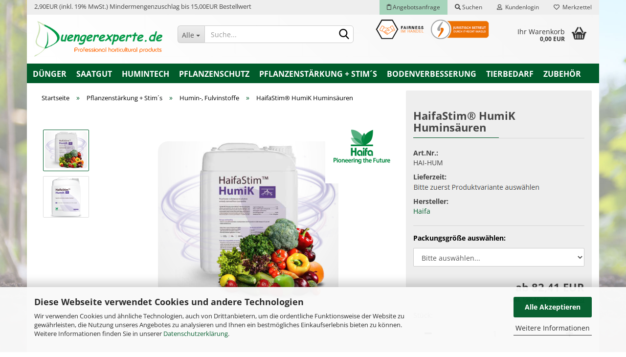

--- FILE ---
content_type: text/html; charset=utf-8
request_url: https://www.duengerexperte.de/de/HaifaStim-huminsaeure-humik.html
body_size: 21445
content:





	<!DOCTYPE html>
	<html xmlns="http://www.w3.org/1999/xhtml" dir="ltr" lang="de">
		
			<head>
				
					
					<!--

					=========================================================
					Shopsoftware by Gambio GmbH (c) 2005-2023 [www.gambio.de]
					=========================================================

					Gambio GmbH offers you highly scalable E-Commerce-Solutions and Services.
					The Shopsoftware is redistributable under the GNU General Public License (Version 2) [http://www.gnu.org/licenses/gpl-2.0.html].
					based on: E-Commerce Engine Copyright (c) 2006 xt:Commerce, created by Mario Zanier & Guido Winger and licensed under GNU/GPL.
					Information and contribution at http://www.xt-commerce.com

					=========================================================
					Please visit our website: www.gambio.de
					=========================================================

					-->
				

                
            <!-- Google tag (gtag.js) -->
                                            <script async
                        data-type="text/javascript"
                        data-src="https://www.googletagmanager.com/gtag/js?id=G-P8QCQTS0DX"
                        type="as-oil"
                        data-purposes="4"
                        data-managed="as-oil"></script>
                                        <script async
                data-type="text/javascript"
                type="as-oil"
                data-purposes="4"
                data-managed="as-oil">
            window.dataLayer = window.dataLayer || [];

            
            function gtag() {
                dataLayer.push(arguments);
            }
            
            gtag('js', new Date());

                                    gtag('config', 'AW-1037989416');
            
                                                
            gtag('config', 'G-P8QCQTS0DX');
                        
                                    var gaDisableGP8QCQTS0DX = 'ga-disable-G-P8QCQTS0DX';
            
            			if (document.cookie.indexOf(gaDisableGP8QCQTS0DX + '=true') > -1) {
				window[gaDisableGP8QCQTS0DX] = true;
			}
			
			function gaOptOut() {
			    				document.cookie = gaDisableGP8QCQTS0DX + '=true; expires=Thu, 31 Dec 2099 23:59:59 UTC; path=/';
				window[gaDisableGP8QCQTS0DX] = true;
								console.log('Disabled Google-Analytics Tracking');
			}

			function gaOptout() {
				gaOptOut();
			}

			function checkGaOptOutAnchor() {
				if (location.hash.substr(1) === 'gaOptOut') {
					gaOptOut();
				}
			}

			checkGaOptOutAnchor();
			window.addEventListener('hashchange', checkGaOptOutAnchor);
            
        </script>
    

                    
                

				
					<meta name="viewport" content="width=device-width, initial-scale=1, minimum-scale=1.0" />
				

				
					<meta http-equiv="Content-Type" content="text/html; charset=utf-8" />
		<meta name="language" content="de" />
		<meta name="keywords" content="huminsäure kaufen,haifa,humik,haifastim,huminstoffe," />
		<meta name="description" content="Huminsäure jetzt bei Duengerexperte.de bestellen
HaifaStim Humik Huminsäuren für Agrar und Gartenbau. ✔️ Günstiger Preis &amp; schnell geliefert ✔️" />
		<title>✔️ HaifaStim HumiK Huminsäure kaufen - Duengerexperte.de</title>
		<meta property="og:title" content="HaifaStim&reg; HumiK Humins&auml;uren" />
		<meta property="og:site_name" content="Duengerexperte.de" />
		<meta property="og:locale" content="de_DE" />
		<meta property="og:type" content="product" />
		<meta property="og:description" content="Huminsäure jetzt bei Duengerexperte.de bestellen
HaifaStim Humik Huminsäuren für Agrar und Gartenbau. ✔️ Günstiger Preis &amp; schnell geliefert ✔️" />
		<meta property="og:image" content="https://www.duengerexperte.de/images/product_images/info_images/haifa-haifa-stim-humik-haifastim-humik-web-png.png" />
		<meta property="og:image" content="https://www.duengerexperte.de/images/product_images/info_images/haifa-humik-can-png.png" />

				

								
									

				
					<base href="https://www.duengerexperte.de/" />
				

				
											
							<link rel="shortcut icon" href="https://www.duengerexperte.de/images/logos/favicon.ico" type="image/x-icon" />
						
									

				
									

				
											
							<link id="main-css" type="text/css" rel="stylesheet" href="public/theme/styles/system/main.min.css?bust=1768601384" />
						
									

				
					<meta name="robots" content="index,follow" />
		<link rel="canonical" href="https://www.duengerexperte.de/de/HaifaStim-huminsaeure-humik.html" />
		<meta property="og:url" content="https://www.duengerexperte.de/de/HaifaStim-huminsaeure-humik.html">
		<script src="https://cdn.gambiohub.com/sdk/1.2.0/dist/bundle.js"></script><script>var payPalText = {"ecsNote":"Bitte w\u00e4hlen Sie ihre gew\u00fcnschte PayPal-Zahlungsweise.","paypalUnavailable":"PayPal steht f\u00fcr diese Transaktion im Moment nicht zur Verf\u00fcgung.","errorContinue":"weiter","continueToPayPal":"Weiter mit","errorCheckData":"Es ist ein Fehler aufgetreten. Bitte \u00fcberpr\u00fcfen Sie Ihre Eingaben."};var payPalButtonSettings = {"env":"live","commit":false,"style":{"label":"checkout","shape":"rect","color":"gold","layout":"vertical","tagline":false},"locale":"","fundingCardAllowed":true,"fundingELVAllowed":true,"fundingCreditAllowed":false,"createPaymentUrl":"https:\/\/www.duengerexperte.de\/shop.php?do=PayPalHub\/CreatePayment&initiator=ecs","authorizedPaymentUrl":"https:\/\/www.duengerexperte.de\/shop.php?do=PayPalHub\/AuthorizedPayment&initiator=ecs","checkoutUrl":"https:\/\/www.duengerexperte.de\/shop.php?do=PayPalHub\/RedirectGuest","useVault":false,"jssrc":"https:\/\/www.paypal.com\/sdk\/js?client-id=AVEjCpwSc-e9jOY8dHKoTUckaKtPo0shiwe_T2rKtxp30K4TYGRopYjsUS6Qmkj6bILd7Nt72pbMWCXe&commit=false&intent=capture&components=buttons%2Cmarks%2Cmessages%2Cfunding-eligibility%2Cgooglepay%2Capplepay%2Ccard-fields&integration-date=2021-11-25&merchant-id=C96HS3WU9Z3B6&currency=EUR","partnerAttributionId":"GambioGmbH_Cart_Hub_PPXO","createOrderUrl":"https:\/\/www.duengerexperte.de\/shop.php?do=PayPalHub\/CreateOrder&initiator=ecs","getOrderUrl":"https:\/\/www.duengerexperte.de\/shop.php?do=PayPalHub\/GetOrder","approvedOrderUrl":"https:\/\/www.duengerexperte.de\/shop.php?do=PayPalHub\/ApprovedOrder&initiator=ecs","paymentApproved":false,"developmentMode":false,"cartAmount":0};var jsShoppingCart = {"languageCode":"de","verifySca":"https:\/\/www.duengerexperte.de\/shop.php?do=PayPalHub\/VerifySca","totalAmount":"0.00","currency":"EUR","env":"live","commit":false,"style":{"label":"checkout","shape":"rect","color":"gold","layout":"vertical","tagline":false},"locale":"","fundingCardAllowed":true,"fundingELVAllowed":true,"fundingCreditAllowed":false,"createPaymentUrl":"https:\/\/www.duengerexperte.de\/shop.php?do=PayPalHub\/CreatePayment&initiator=ecs","authorizedPaymentUrl":"https:\/\/www.duengerexperte.de\/shop.php?do=PayPalHub\/AuthorizedPayment&initiator=ecs","checkoutUrl":"https:\/\/www.duengerexperte.de\/shop.php?do=PayPalHub\/RedirectGuest","useVault":false,"jssrc":"https:\/\/www.paypal.com\/sdk\/js?client-id=AVEjCpwSc-e9jOY8dHKoTUckaKtPo0shiwe_T2rKtxp30K4TYGRopYjsUS6Qmkj6bILd7Nt72pbMWCXe&commit=false&intent=capture&components=buttons%2Cmarks%2Cmessages%2Cfunding-eligibility%2Cgooglepay%2Capplepay%2Ccard-fields&integration-date=2021-11-25&merchant-id=C96HS3WU9Z3B6&currency=EUR","partnerAttributionId":"GambioGmbH_Cart_Hub_PPXO","createOrderUrl":"https:\/\/www.duengerexperte.de\/shop.php?do=PayPalHub\/CreateOrder&initiator=ecs","getOrderUrl":"https:\/\/www.duengerexperte.de\/shop.php?do=PayPalHub\/GetOrder","approvedOrderUrl":"https:\/\/www.duengerexperte.de\/shop.php?do=PayPalHub\/ApprovedOrder&initiator=ecs","paymentApproved":false,"developmentMode":false,"cartAmount":0};var payPalBannerSettings = {"useVault":false,"jssrc":"https:\/\/www.paypal.com\/sdk\/js?client-id=AVEjCpwSc-e9jOY8dHKoTUckaKtPo0shiwe_T2rKtxp30K4TYGRopYjsUS6Qmkj6bILd7Nt72pbMWCXe&commit=false&intent=capture&components=buttons%2Cmarks%2Cmessages%2Cfunding-eligibility%2Cgooglepay%2Capplepay%2Ccard-fields&integration-date=2021-11-25&merchant-id=C96HS3WU9Z3B6&currency=EUR","partnerAttributionId":"GambioGmbH_Cart_Hub_PPXO","positions":{"cartBottom":{"placement":"cart","style":{"layout":"text","logo":{"type":"primary"},"text":{"color":"black"},"color":"blue","ratio":"1x1"}},"product":{"placement":"product","style":{"layout":"none","logo":{"type":"primary"},"text":{"color":"black"},"color":"blue","ratio":"1x1"}}},"currency":"EUR","cartAmount":0,"productsPrice":0};</script><script id="paypalconsent" type="application/json">{"purpose_id":null}</script><script src="GXModules/Gambio/Hub/Shop/Javascript/PayPalLoader-bust_1761985426.js" async></script><link rel="stylesheet" href="https://cdn.gambiohub.com/sdk/1.2.0/dist/css/gambio_hub.css">
				

				
									
			</head>
		
		
			<body class="page-product-info"
				  data-gambio-namespace="https://www.duengerexperte.de/public/theme/javascripts/system"
				  data-jse-namespace="https://www.duengerexperte.de/JSEngine/build"
				  data-gambio-controller="initialize"
				  data-gambio-widget="input_number responsive_image_loader transitions header image_maps modal history dropdown core_workarounds anchor"
				  data-input_number-separator=","
					>

				
					
				

				
									

				
									
		




	



	
		<div id="outer-wrapper" >
			
				<header id="header" class="navbar">
					
	





	<div id="topbar-container">
						
		
					

		
			<div class="navbar-topbar">
				
          <span class="note-low-order-fee">2,90EUR (inkl. 19% MwSt.) Mindermengenzuschlag bis 15,00EUR Bestellwert</span>
        
					<nav data-gambio-widget="menu link_crypter" data-menu-switch-element-position="false" data-menu-events='{"desktop": ["click"], "mobile": ["click"]}' data-menu-ignore-class="dropdown-menu">
						<ul class="nav navbar-nav navbar-right" data-menu-replace="partial">

                            <li class="navbar-topbar-item">
                                <ul id="secondaryNavigation" class="nav navbar-nav ignore-menu">
                                                                    </ul>

                                <script id="secondaryNavigation-menu-template" type="text/mustache">
                                    
                                        <ul id="secondaryNavigation" class="nav navbar-nav">
                                            <li v-for="(item, index) in items" class="navbar-topbar-item hidden-xs content-manager-item">
                                                <a href="javascript:;" :title="item.title" @click="goTo(item.content)">
                                                    <span class="fa fa-arrow-circle-right visble-xs-block"></span>
                                                    {{item.title}}
                                                </a>
                                            </li>
                                        </ul>
                                    
                                </script>
                            </li>

							
              <li class="navbar-topbar-item quote-request">
                <a href="https://www.duengerexperte.de/de/shop.php?do=QuoteRequest" title="Angebotsanfrage"><span class="far fa-clipboard"></span> Angebotsanfrage</a>
              </li>
              
																	
										<li class="navbar-topbar-item topbar-search hidden-xs">
											<a href="#" title="Suchen">
												
																											
															<span class="fa fa-search"></span>
														
																									

												Suchen
											</a>

											<ul class="level_2 dropdown-menu ignore-menu arrow-top">
												<li class="arrow"></li>
												<li class="search-dropdown">
													






	<div data-comfort_search-namespace="GXModules/Gambio/ComfortSearch/Shop/Javascript"
		 data-comfort_search-controller="comfort_search_result"
		 data-comfort_search_result-replaceSuggestionLayout="1">
		
	<div class="navbar-search collapse">
		
		
						<p class="navbar-search-header dropdown-header">Suche</p>
		
		
		
			<form action="de/advanced_search_result.php" method="get" data-gambio-widget="live_search">
		
				<div class="navbar-search-input-group input-group">
					<div class="navbar-search-input-group-btn input-group-btn custom-dropdown" data-dropdown-trigger-change="false" data-dropdown-trigger-no-change="false">
						
						
							<button type="button" class="btn btn-default dropdown-toggle" data-toggle="dropdown" aria-haspopup="true" aria-expanded="false">
								<span class="dropdown-name">Alle</span> <span class="caret"></span>
							</button>
						
						
						
															
									<ul class="dropdown-menu">
																				
												<li><a href="#" data-rel="0">Alle</a></li>
											
																							
													<li><a href="#" data-rel="8">Dünger</a></li>
												
																							
													<li><a href="#" data-rel="31">Saatgut</a></li>
												
																							
													<li><a href="#" data-rel="62">Humintech</a></li>
												
																							
													<li><a href="#" data-rel="7">Pflanzenschutz</a></li>
												
																							
													<li><a href="#" data-rel="52">Pflanzenstärkung + Stim´s</a></li>
												
																							
													<li><a href="#" data-rel="2">Bodenverbesserung</a></li>
												
																							
													<li><a href="#" data-rel="80">Tierbedarf</a></li>
												
																							
													<li><a href="#" data-rel="3">Zubehör</a></li>
												
																														</ul>
								
													
						
						
															
									<select name="categories_id">
										<option value="0">Alle</option>
																																	
													<option value="8">Dünger</option>
												
																							
													<option value="31">Saatgut</option>
												
																							
													<option value="62">Humintech</option>
												
																							
													<option value="7">Pflanzenschutz</option>
												
																							
													<option value="52">Pflanzenstärkung + Stim´s</option>
												
																							
													<option value="2">Bodenverbesserung</option>
												
																							
													<option value="80">Tierbedarf</option>
												
																							
													<option value="3">Zubehör</option>
												
																														</select>
								
													
						
					</div>

					
					<button type="submit" class="form-control-feedback">
						<img src="public/theme/images/svgs/search.svg" class="gx-search-input svg--inject" alt="">
					</button>
					

					<input type="text" name="keywords" placeholder="Suche..." class="form-control search-input" autocomplete="off" />

				</div>
		
				
									<input type="hidden" value="1" name="inc_subcat" />
								
				
					<div class="navbar-search-footer visible-xs-block">
						
							<button class="btn btn-primary btn-block" type="submit">
								Suche...
							</button>
						
						
							<a href="advanced_search.php" class="btn btn-default btn-block" title="Erweiterte Suche">
								Erweiterte Suche
							</a>
						
					</div>
				
				
				<div class="search-result-container"></div>
		
			</form>
		
	</div>

	</div>


												</li>
											</ul>
										</li>
									
															

							
															

							
															

							
															

							
															

							
							
																	
										<li class="dropdown navbar-topbar-item first">
											<a title="Anmeldung" href="/de/HaifaStim-huminsaeure-humik.html#" class="dropdown-toggle" data-toggle-hover="dropdown">
												
																											
															<span class="fa fa-user-o"></span>
														
																									

												&nbsp;Kundenlogin
											</a>
											




	<ul class="dropdown-menu dropdown-menu-login arrow-top">
		
			<li class="arrow"></li>
		
		
		
			<li class="dropdown-header hidden-xs">Kundenlogin</li>
		
		
		
			<li>
				<form action="https://www.duengerexperte.de/de/login.php?action=process" method="post" class="form-horizontal">
					<input type="hidden" name="return_url" value="https://www.duengerexperte.de/de/HaifaStim-huminsaeure-humik.html">
					<input type="hidden" name="return_url_hash" value="af85f68c4a814ae4691bddeec93abcef280507eb3e0b0abe322a72161d81427d">
					
						<div class="form-group">
							<input autocomplete="username" type="email" id="box-login-dropdown-login-username" class="form-control" placeholder="E-Mail" name="email_address" />
						</div>
					
					
                        <div class="form-group password-form-field" data-gambio-widget="show_password">
                            <input autocomplete="current-password" type="password" id="box-login-dropdown-login-password" class="form-control" placeholder="Passwort" name="password" />
                            <button class="btn show-password hidden" type="button">
                                <i class="fa fa-eye" aria-hidden="true"></i>
                            </button>
                        </div>
					
					
						<div class="dropdown-footer row">
							
	
								
									<input type="submit" class="btn btn-primary btn-block" value="Anmelden" />
								
								<ul>
									
										<li>
											<a title="Konto erstellen" href="https://www.duengerexperte.de/de/shop.php?do=CreateRegistree">
												Konto erstellen
											</a>
										</li>
									
									
										<li>
											<a title="Passwort vergessen?" href="https://www.duengerexperte.de/de/password_double_opt.php">
												Passwort vergessen?
											</a>
										</li>
									
								</ul>
							
	

	
						</div>
					
				</form>
			</li>
		
	</ul>


										</li>
									
															

							
																	
										<li class="navbar-topbar-item">
											<a href="https://www.duengerexperte.de/de/wish_list.php" title="Merkzettel anzeigen">
												
																											
															<span class="fa fa-heart-o"></span>
														
																									

												&nbsp;Merkzettel
											</a>
										</li>
									
															

							
						</ul>
					</nav>
				
			</div>
		
	</div>




	<div class="inside">

		<div class="row">

		
												
			<div class="navbar-header" data-gambio-widget="mobile_menu">
									
							
		<div id="navbar-brand" class="navbar-brand">
			<a href="https://www.duengerexperte.de/de/" title="Duengerexperte.de">
				<img id="main-header-logo" class="img-responsive" src="https://www.duengerexperte.de/images/logos/logo_duengerexperte1_logo.png" alt="Duengerexperte.de-Logo">
			</a>
		</div>
	
					
								
					
	
	
			
	
		<button type="button" class="navbar-toggle" data-mobile_menu-target="#categories .navbar-collapse"
		        data-mobile_menu-body-class="categories-open" data-mobile_menu-toggle-content-visibility>
			<img src="public/theme/images/svgs/bars.svg" class="gx-menu svg--inject" alt="">
		</button>
	
	
	
		<button type="button" class="navbar-toggle cart-icon" data-mobile_menu-location="shopping_cart.php">
			<img src="public/theme/images/svgs/basket.svg" class="gx-cart-basket svg--inject" alt="">
			<span class="cart-products-count hidden">
				0
			</span>
		</button>
	
	
			
			<button type="button" class="navbar-toggle" data-mobile_menu-target=".navbar-search" data-mobile_menu-body-class="search-open"
					data-mobile_menu-toggle-content-visibility>
				<img src="public/theme/images/svgs/search.svg" class="gx-search svg--inject" alt="">
			</button>
		
	
				
			</div>
		

		
							






	<div data-comfort_search-namespace="GXModules/Gambio/ComfortSearch/Shop/Javascript"
		 data-comfort_search-controller="comfort_search_result"
		 data-comfort_search_result-replaceSuggestionLayout="1">
		
	<div class="navbar-search collapse">
		
		
						<p class="navbar-search-header dropdown-header">Suche</p>
		
		
		
			<form action="de/advanced_search_result.php" method="get" data-gambio-widget="live_search">
		
				<div class="navbar-search-input-group input-group">
					<div class="navbar-search-input-group-btn input-group-btn custom-dropdown" data-dropdown-trigger-change="false" data-dropdown-trigger-no-change="false">
						
						
							<button type="button" class="btn btn-default dropdown-toggle" data-toggle="dropdown" aria-haspopup="true" aria-expanded="false">
								<span class="dropdown-name">Alle</span> <span class="caret"></span>
							</button>
						
						
						
															
									<ul class="dropdown-menu">
																				
												<li><a href="#" data-rel="0">Alle</a></li>
											
																							
													<li><a href="#" data-rel="8">Dünger</a></li>
												
																							
													<li><a href="#" data-rel="31">Saatgut</a></li>
												
																							
													<li><a href="#" data-rel="62">Humintech</a></li>
												
																							
													<li><a href="#" data-rel="7">Pflanzenschutz</a></li>
												
																							
													<li><a href="#" data-rel="52">Pflanzenstärkung + Stim´s</a></li>
												
																							
													<li><a href="#" data-rel="2">Bodenverbesserung</a></li>
												
																							
													<li><a href="#" data-rel="80">Tierbedarf</a></li>
												
																							
													<li><a href="#" data-rel="3">Zubehör</a></li>
												
																														</ul>
								
													
						
						
															
									<select name="categories_id">
										<option value="0">Alle</option>
																																	
													<option value="8">Dünger</option>
												
																							
													<option value="31">Saatgut</option>
												
																							
													<option value="62">Humintech</option>
												
																							
													<option value="7">Pflanzenschutz</option>
												
																							
													<option value="52">Pflanzenstärkung + Stim´s</option>
												
																							
													<option value="2">Bodenverbesserung</option>
												
																							
													<option value="80">Tierbedarf</option>
												
																							
													<option value="3">Zubehör</option>
												
																														</select>
								
													
						
					</div>

					
					<button type="submit" class="form-control-feedback">
						<img src="public/theme/images/svgs/search.svg" class="gx-search-input svg--inject" alt="">
					</button>
					

					<input type="text" name="keywords" placeholder="Suche..." class="form-control search-input" autocomplete="off" />

				</div>
		
				
									<input type="hidden" value="1" name="inc_subcat" />
								
				
					<div class="navbar-search-footer visible-xs-block">
						
							<button class="btn btn-primary btn-block" type="submit">
								Suche...
							</button>
						
						
							<a href="advanced_search.php" class="btn btn-default btn-block" title="Erweiterte Suche">
								Erweiterte Suche
							</a>
						
					</div>
				
				
				<div class="search-result-container"></div>
		
			</form>
		
	</div>

	</div>


					

		
							
					
	<div class="custom-container">
		
			<div class="inside">
				
											
							<div class="row">
	<div class="col-lg-12">
		<img alt="Fairness im Handel / Vertreten durch die IT-Recht Kanzlei" class="img-responsive" src="images/content/fairness-im-handel-it-recht.png" />
	</div>
</div>

						
									
			</div>
		
	</div>
				
					

		
    		<!-- layout_header honeygrid -->
							
					


	<nav id="cart-container" class="navbar-cart" data-gambio-widget="menu cart_dropdown" data-menu-switch-element-position="false">
		
			<ul class="cart-container-inner">
				
					<li>
						<a href="https://www.duengerexperte.de/de/shopping_cart.php" class="dropdown-toggle">
							
								<img src="public/theme/images/svgs/basket.svg" alt="" class="gx-cart-basket svg--inject">
								<span class="cart">
									Ihr Warenkorb<br />
									<span class="products">
										0,00 EUR
									</span>
								</span>
							
							
																	<span class="cart-products-count hidden">
										
									</span>
															
						</a>

						
							



	<ul class="dropdown-menu arrow-top cart-dropdown cart-empty">
		
			<li class="arrow"></li>
		
	
		
					
	
		
            <input type="hidden" id="ga4-view-cart-json" value=""/>
        <script async
                data-type="text/javascript"
                type="as-oil"
                data-purposes="4"
                data-managed="as-oil">
            function ga4ViewCart() {
                const data = document.getElementById('ga4-view-cart-json');

                if (data && data.value.length) {
                    gtag('event', 'view_cart', JSON.parse(data.value));
                }
            }
        </script>
    
			<li class="cart-dropdown-inside">
		
				
									
				
									
						<div class="cart-empty">
							Sie haben noch keine Artikel in Ihrem Warenkorb.
						</div>
					
								
			</li>
		
	</ul>
						
					</li>
				
			</ul>
		
	</nav>

				
					

		</div>

	</div>









	<noscript>
		<div class="alert alert-danger noscript-notice">
			JavaScript ist in Ihrem Browser deaktiviert. Aktivieren Sie JavaScript, um alle Funktionen des Shops nutzen und alle Inhalte sehen zu können.
		</div>
	</noscript>



			
						


	<div id="categories">
		<div class="navbar-collapse collapse">
			
				<nav class="navbar-default navbar-categories" data-gambio-widget="menu">
					
						<ul class="level-1 nav navbar-nav">
                             
															
									<li class="dropdown level-1-child" data-id="8">
										
											<a class="dropdown-toggle" href="https://www.duengerexperte.de/de/duengemittel-profi/" title="Dünger">
												
													Dünger
												
																							</a>
										
										
										
																							
													<ul data-level="2" class="level-2 dropdown-menu dropdown-menu-child">
														
															<li class="enter-category hidden-sm hidden-md hidden-lg show-more">
																
																	<a class="dropdown-toggle" href="https://www.duengerexperte.de/de/duengemittel-profi/" title="Dünger">
																		
																			Dünger anzeigen
																		
																	</a>
																
															</li>
														
														
																																																																																																																																																																																																																																																																																																																																																																																																																																																																																																																																																																																							
																													
																															
																	<li class="dropdown level-2-child">
																		<a href="https://www.duengerexperte.de/de/duengemittel-profi/gartenduenger/" title="Haus und Gartendünger">
																			Haus und Gartendünger
																		</a>
																																					<ul  data-level="3" class="level-3 dropdown-menu dropdown-menu-child">
																				<li class="enter-category">
																					<a href="https://www.duengerexperte.de/de/duengemittel-profi/gartenduenger/" title="Haus und Gartendünger" class="dropdown-toggle">
																						Haus und Gartendünger anzeigen
																					</a>
																				</li>
																																									
																						<li class="level-3-child">
																							<a href="https://www.duengerexperte.de/de/duengemittel-profi/gartenduenger/baum-strauch-heckenduenger/" title="Baum-, Strauch-, Heckendünger">
																								Baum-, Strauch-, Heckendünger
																							</a>
																						</li>
																					
																																									
																						<li class="level-3-child">
																							<a href="https://www.duengerexperte.de/de/duengemittel-profi/gartenduenger/beet-und-balkonduenger/" title="Beet- und Balkondünger">
																								Beet- und Balkondünger
																							</a>
																						</li>
																					
																																									
																						<li class="level-3-child">
																							<a href="https://www.duengerexperte.de/de/duengemittel-profi/gartenduenger/moorbeet-und-rhododendronduenger/" title="Moorbeet und Rhododendrondünger">
																								Moorbeet und Rhododendrondünger
																							</a>
																						</li>
																					
																																									
																						<li class="level-3-child">
																							<a href="https://www.duengerexperte.de/de/duengemittel-profi/gartenduenger/obst-und-gemueseduenger/" title="Obst- und Gemüsedünger">
																								Obst- und Gemüsedünger
																							</a>
																						</li>
																					
																																									
																						<li class="level-3-child">
																							<a href="https://www.duengerexperte.de/de/duengemittel-profi/gartenduenger/Pflanzenstaerkung--Bodenverbesserung/" title="Pflanzenstärkung">
																								Pflanzenstärkung
																							</a>
																						</li>
																					
																																									
																						<li class="level-3-child">
																							<a href="https://www.duengerexperte.de/de/duengemittel-profi/gartenduenger/rosenduenger/" title="Rosendünger">
																								Rosendünger
																							</a>
																						</li>
																					
																																									
																						<li class="level-3-child">
																							<a href="https://www.duengerexperte.de/de/duengemittel-profi/gartenduenger/Spezialduenger/" title="Spezialprodukte">
																								Spezialprodukte
																							</a>
																						</li>
																					
																																									
																						<li class="level-3-child">
																							<a href="https://www.duengerexperte.de/de/duengemittel-profi/gartenduenger/universalduenger/" title="Universaldünger">
																								Universaldünger
																							</a>
																						</li>
																					
																																							</ul>
																																			</li>
																
																															
																	<li class="dropdown level-2-child">
																		<a href="https://www.duengerexperte.de/de/duengemittel-profi/depotduenger-langzeitduenger-osmocote-basacote/" title="Depotdünger">
																			Depotdünger
																		</a>
																																					<ul  data-level="3" class="level-3 dropdown-menu dropdown-menu-child">
																				<li class="enter-category">
																					<a href="https://www.duengerexperte.de/de/duengemittel-profi/depotduenger-langzeitduenger-osmocote-basacote/" title="Depotdünger" class="dropdown-toggle">
																						Depotdünger anzeigen
																					</a>
																				</li>
																																									
																						<li class="level-3-child">
																							<a href="https://www.duengerexperte.de/de/duengemittel-profi/depotduenger-langzeitduenger-osmocote-basacote/haifa-multicote-premier/" title="Haifa Multicote">
																								Haifa Multicote
																							</a>
																						</li>
																					
																																									
																						<li class="level-3-child">
																							<a href="https://www.duengerexperte.de/de/duengemittel-profi/depotduenger-langzeitduenger-osmocote-basacote/Basacote-Plus/" title="Compo Expert Basacote">
																								Compo Expert Basacote
																							</a>
																						</li>
																					
																																									
																						<li class="level-3-child">
																							<a href="https://www.duengerexperte.de/de/duengemittel-profi/depotduenger-langzeitduenger-osmocote-basacote/Osmocote-Exact/" title="ICL Osmocote">
																								ICL Osmocote
																							</a>
																						</li>
																					
																																									
																						<li class="level-3-child">
																							<a href="https://www.duengerexperte.de/de/duengemittel-profi/depotduenger-langzeitduenger-osmocote-basacote/Hydrokultur-Duenger-Austauschduenger-Lewatit-/" title="Hydrokultur Ionenaustauschdünger">
																								Hydrokultur Ionenaustauschdünger
																							</a>
																						</li>
																					
																																							</ul>
																																			</li>
																
																															
																	<li class="dropdown level-2-child">
																		<a href="https://www.duengerexperte.de/de/duengemittel-profi/stickstoff-phosphor-kalium/" title="Einzelnährstoffe">
																			Einzelnährstoffe
																		</a>
																																					<ul  data-level="3" class="level-3 dropdown-menu dropdown-menu-child">
																				<li class="enter-category">
																					<a href="https://www.duengerexperte.de/de/duengemittel-profi/stickstoff-phosphor-kalium/" title="Einzelnährstoffe" class="dropdown-toggle">
																						Einzelnährstoffe anzeigen
																					</a>
																				</li>
																																									
																						<li class="level-3-child">
																							<a href="https://www.duengerexperte.de/de/duengemittel-profi/stickstoff-phosphor-kalium/kaliumduenger-kaliumsulfat-patentkali-kalisop/" title="Kaliumdünger">
																								Kaliumdünger
																							</a>
																						</li>
																					
																																									
																						<li class="level-3-child">
																							<a href="https://www.duengerexperte.de/de/duengemittel-profi/stickstoff-phosphor-kalium/kalkduenger-rasenkalk-gartenkalk-cacliumduenger/" title="Kalkdünger-Calciumdünger">
																								Kalkdünger-Calciumdünger
																							</a>
																						</li>
																					
																																									
																						<li class="level-3-child">
																							<a href="https://www.duengerexperte.de/de/duengemittel-profi/stickstoff-phosphor-kalium/phosphatduenger-phosphorduenger/" title="Phosphatdünger">
																								Phosphatdünger
																							</a>
																						</li>
																					
																																									
																						<li class="level-3-child">
																							<a href="https://www.duengerexperte.de/de/duengemittel-profi/stickstoff-phosphor-kalium/schwefelduenger/" title="Schwefeldünger">
																								Schwefeldünger
																							</a>
																						</li>
																					
																																									
																						<li class="level-3-child">
																							<a href="https://www.duengerexperte.de/de/duengemittel-profi/stickstoff-phosphor-kalium/stickstoffduenger-ammonium-nitrat-harnstoff/" title="Stickstoffdünger">
																								Stickstoffdünger
																							</a>
																						</li>
																					
																																							</ul>
																																			</li>
																
																															
																	<li class="dropdown level-2-child">
																		<a href="https://www.duengerexperte.de/de/duengemittel-profi/fluessig-und-blattduenger/" title="Flüssig- und Blattdünger">
																			Flüssig- und Blattdünger
																		</a>
																																					<ul  data-level="3" class="level-3 dropdown-menu dropdown-menu-child">
																				<li class="enter-category">
																					<a href="https://www.duengerexperte.de/de/duengemittel-profi/fluessig-und-blattduenger/" title="Flüssig- und Blattdünger" class="dropdown-toggle">
																						Flüssig- und Blattdünger anzeigen
																					</a>
																				</li>
																																									
																						<li class="level-3-child">
																							<a href="https://www.duengerexperte.de/de/duengemittel-profi/fluessig-und-blattduenger/biolchim/" title="Biolchim">
																								Biolchim
																							</a>
																						</li>
																					
																																									
																						<li class="level-3-child">
																							<a href="https://www.duengerexperte.de/de/wuxal-duenger/" title="Wuxal">
																								Wuxal
																							</a>
																						</li>
																					
																																							</ul>
																																			</li>
																
																															
																	<li class="dropdown level-2-child">
																		<a href="https://www.duengerexperte.de/de/duengemittel-profi/Hakaphos-universol-kristalon-agrolution/" title="Nährsalze">
																			Nährsalze
																		</a>
																																					<ul  data-level="3" class="level-3 dropdown-menu dropdown-menu-child">
																				<li class="enter-category">
																					<a href="https://www.duengerexperte.de/de/duengemittel-profi/Hakaphos-universol-kristalon-agrolution/" title="Nährsalze" class="dropdown-toggle">
																						Nährsalze anzeigen
																					</a>
																				</li>
																																									
																						<li class="level-3-child">
																							<a href="https://www.duengerexperte.de/de/duengemittel-profi/Hakaphos-universol-kristalon-agrolution/compo-expert/" title="Compo Expert">
																								Compo Expert
																							</a>
																						</li>
																					
																																									
																						<li class="level-3-child">
																							<a href="https://www.duengerexperte.de/de/duengemittel-profi/Hakaphos-universol-kristalon-agrolution/haifa-polyfeed/" title="Haifa">
																								Haifa
																							</a>
																						</li>
																					
																																									
																						<li class="level-3-child">
																							<a href="https://www.duengerexperte.de/de/duengemittel-profi/Hakaphos-universol-kristalon-agrolution/universol-peters-professional-agrolution-solinure-/" title="ICL">
																								ICL
																							</a>
																						</li>
																					
																																									
																						<li class="level-3-child">
																							<a href="https://www.duengerexperte.de/de/duengemittel-profi/Hakaphos-universol-kristalon-agrolution/Yara-Tera-Kristalon-Duenger/" title="Yara Kristalon">
																								Yara Kristalon
																							</a>
																						</li>
																					
																																							</ul>
																																			</li>
																
																															
																	<li class="level-2-child">
																		<a href="https://www.duengerexperte.de/de/duengemittel-profi/mineralduenger-npk-duenger-vollduenger/" title="Mineraldünger">
																			Mineraldünger
																		</a>
																																			</li>
																
																															
																	<li class="level-2-child">
																		<a href="https://www.duengerexperte.de/de/duengemittel-profi/organisch-mineralische-duenger/" title="Organisch- mineralische Dünger">
																			Organisch- mineralische Dünger
																		</a>
																																			</li>
																
																															
																	<li class="dropdown level-2-child">
																		<a href="https://www.duengerexperte.de/de/duengemittel-profi/rasenduenger-langzeitduenger/" title="Rasen-und Langzeitdünger">
																			Rasen-und Langzeitdünger
																		</a>
																																					<ul  data-level="3" class="level-3 dropdown-menu dropdown-menu-child">
																				<li class="enter-category">
																					<a href="https://www.duengerexperte.de/de/duengemittel-profi/rasenduenger-langzeitduenger/" title="Rasen-und Langzeitdünger" class="dropdown-toggle">
																						Rasen-und Langzeitdünger anzeigen
																					</a>
																				</li>
																																									
																						<li class="level-3-child">
																							<a href="https://www.duengerexperte.de/de/duengemittel-profi/rasenduenger-langzeitduenger/fruehjahr-sommer/" title="Frühjahr-Sommer">
																								Frühjahr-Sommer
																							</a>
																						</li>
																					
																																									
																						<li class="level-3-child">
																							<a href="https://www.duengerexperte.de/de/duengemittel-profi/rasenduenger-langzeitduenger/herbstrasenduenger/" title="Herbstrasendünger">
																								Herbstrasendünger
																							</a>
																						</li>
																					
																																									
																						<li class="level-3-child">
																							<a href="https://www.duengerexperte.de/de/duengemittel-profi/rasenduenger-langzeitduenger/Rasenduenger-mit-Unkrautvernichter/" title="Rasendünger mit Unkrautvernichter">
																								Rasendünger mit Unkrautvernichter
																							</a>
																						</li>
																					
																																							</ul>
																																			</li>
																
																															
																	<li class="dropdown level-2-child">
																		<a href="https://www.duengerexperte.de/de/duengemittel-profi/spurennaehrstoffduenger/" title="Spurenelemente">
																			Spurenelemente
																		</a>
																																					<ul  data-level="3" class="level-3 dropdown-menu dropdown-menu-child">
																				<li class="enter-category">
																					<a href="https://www.duengerexperte.de/de/duengemittel-profi/spurennaehrstoffduenger/" title="Spurenelemente" class="dropdown-toggle">
																						Spurenelemente anzeigen
																					</a>
																				</li>
																																									
																						<li class="level-3-child">
																							<a href="https://www.duengerexperte.de/de/duengemittel-profi/spurennaehrstoffduenger/borduenger/" title="Bordünger">
																								Bordünger
																							</a>
																						</li>
																					
																																									
																						<li class="level-3-child">
																							<a href="https://www.duengerexperte.de/de/duengemittel-profi/spurennaehrstoffduenger/eisenduenger/" title="Eisendünger">
																								Eisendünger
																							</a>
																						</li>
																					
																																									
																						<li class="level-3-child">
																							<a href="https://www.duengerexperte.de/de/duengemittel-profi/spurennaehrstoffduenger/Folicin/" title="Folicin">
																								Folicin
																							</a>
																						</li>
																					
																																									
																						<li class="level-3-child">
																							<a href="https://www.duengerexperte.de/de/duengemittel-profi/spurennaehrstoffduenger/Kupferduenger-Combat-Excello-Kupfer-/" title="Kupferdünger">
																								Kupferdünger
																							</a>
																						</li>
																					
																																									
																						<li class="level-3-child">
																							<a href="https://www.duengerexperte.de/de/duengemittel-profi/spurennaehrstoffduenger/manganduenger/" title="Mangandünger">
																								Mangandünger
																							</a>
																						</li>
																					
																																									
																						<li class="level-3-child">
																							<a href="https://www.duengerexperte.de/de/duengemittel-profi/spurennaehrstoffduenger/molybdaen-duenger/" title="Molybdändünger">
																								Molybdändünger
																							</a>
																						</li>
																					
																																							</ul>
																																			</li>
																
																													
																												
														
															<li class="enter-category hidden-more hidden-xs">
																<a class="dropdown-toggle col-xs-6"
																   href="https://www.duengerexperte.de/de/duengemittel-profi/"
																   title="Dünger">Dünger anzeigen</a>
							
																<span class="close-menu-container col-xs-6">
																	<span class="close-flyout">
																		<i class="fa fa-close"></i>
																	</span>
																</span>
															</li>
														
													
													</ul>
												
																					
										
									</li>
								
															
									<li class="dropdown level-1-child" data-id="31">
										
											<a class="dropdown-toggle" href="https://www.duengerexperte.de/de/rasensamen-futtersaat-blumensaatgut/" title="Saatgut">
												
													Saatgut
												
																							</a>
										
										
										
																							
													<ul data-level="2" class="level-2 dropdown-menu dropdown-menu-child">
														
															<li class="enter-category hidden-sm hidden-md hidden-lg show-more">
																
																	<a class="dropdown-toggle" href="https://www.duengerexperte.de/de/rasensamen-futtersaat-blumensaatgut/" title="Saatgut">
																		
																			Saatgut anzeigen
																		
																	</a>
																
															</li>
														
														
																																																																																																																																																																																																															
																													
																															
																	<li class="level-2-child">
																		<a href="https://www.duengerexperte.de/de/rasensamen-futtersaat-blumensaatgut/blumenwiese-blumensamen-saatgut/" title="Blumensaatgut">
																			Blumensaatgut
																		</a>
																																			</li>
																
																															
																	<li class="level-2-child">
																		<a href="https://www.duengerexperte.de/de/rasensamen-futtersaat-blumensaatgut/futterbau-futtersaat-saatgut/" title="Futtersaat">
																			Futtersaat
																		</a>
																																			</li>
																
																															
																	<li class="level-2-child">
																		<a href="https://www.duengerexperte.de/de/rasensamen-futtersaat-blumensaatgut/rasensamen-rasensaatgut-saatgut/" title="Rasensaatgut">
																			Rasensaatgut
																		</a>
																																			</li>
																
																													
																												
														
															<li class="enter-category hidden-more hidden-xs">
																<a class="dropdown-toggle col-xs-6"
																   href="https://www.duengerexperte.de/de/rasensamen-futtersaat-blumensaatgut/"
																   title="Saatgut">Saatgut anzeigen</a>
							
																<span class="close-menu-container col-xs-6">
																	<span class="close-flyout">
																		<i class="fa fa-close"></i>
																	</span>
																</span>
															</li>
														
													
													</ul>
												
																					
										
									</li>
								
															
									<li class="level-1-child" data-id="62">
										
											<a class="dropdown-toggle" href="https://www.duengerexperte.de/de/Humintech-Bodenverbesserung-Huminstoffe/" title="Humintech">
												
													Humintech
												
																							</a>
										
										
										
																					
										
									</li>
								
															
									<li class="dropdown level-1-child" data-id="7">
										
											<a class="dropdown-toggle" href="https://www.duengerexperte.de/de/pflanzenschutz/" title="Pflanzenschutz">
												
													Pflanzenschutz
												
																							</a>
										
										
										
																							
													<ul data-level="2" class="level-2 dropdown-menu dropdown-menu-child">
														
															<li class="enter-category hidden-sm hidden-md hidden-lg show-more">
																
																	<a class="dropdown-toggle" href="https://www.duengerexperte.de/de/pflanzenschutz/" title="Pflanzenschutz">
																		
																			Pflanzenschutz anzeigen
																		
																	</a>
																
															</li>
														
														
																																																																																																																																																																																																																																																																																																																																																																																																			
																													
																															
																	<li class="level-2-child">
																		<a href="https://www.duengerexperte.de/de/pflanzenschutz/wundverschluss-baumpflege-weissanstrich-baumschutzfarbe/" title="Baumpflege - Wundverschluss - Schutzfarbe">
																			Baumpflege - Wundverschluss - Schutzfarbe
																		</a>
																																			</li>
																
																															
																	<li class="level-2-child">
																		<a href="https://www.duengerexperte.de/de/pflanzenschutz/pflanzenschutzmittel-gegen-pilzkrankheiten/" title="Fungizide - gegen Pilzkrankheiten">
																			Fungizide - gegen Pilzkrankheiten
																		</a>
																																			</li>
																
																															
																	<li class="level-2-child">
																		<a href="https://www.duengerexperte.de/de/pflanzenschutz/unkrautvernichter/" title="Herbizide - gegen Unkräuter">
																			Herbizide - gegen Unkräuter
																		</a>
																																			</li>
																
																															
																	<li class="level-2-child">
																		<a href="https://www.duengerexperte.de/de/pflanzenschutz/gegen-ungeziefer-fliegen-ungezieferspray/" title="Hygiene - Haus und Hof">
																			Hygiene - Haus und Hof
																		</a>
																																			</li>
																
																															
																	<li class="level-2-child">
																		<a href="https://www.duengerexperte.de/de/pflanzenschutz/pflanzenschutz-schaedlinge-schnecken-ameisen/" title="Insektizide - gegen Schädlinge">
																			Insektizide - gegen Schädlinge
																		</a>
																																			</li>
																
																															
																	<li class="level-2-child">
																		<a href="https://www.duengerexperte.de/de/pflanzenschutz/uv-sonnenschutz/" title="UV Sonnenschutz">
																			UV Sonnenschutz
																		</a>
																																			</li>
																
																													
																												
														
															<li class="enter-category hidden-more hidden-xs">
																<a class="dropdown-toggle col-xs-6"
																   href="https://www.duengerexperte.de/de/pflanzenschutz/"
																   title="Pflanzenschutz">Pflanzenschutz anzeigen</a>
							
																<span class="close-menu-container col-xs-6">
																	<span class="close-flyout">
																		<i class="fa fa-close"></i>
																	</span>
																</span>
															</li>
														
													
													</ul>
												
																					
										
									</li>
								
															
									<li class="dropdown level-1-child" data-id="52">
										
											<a class="dropdown-toggle" href="https://www.duengerexperte.de/de/Pflanzenstaerkung---Wuchsfoerderer/" title="Pflanzenstärkung + Stim´s">
												
													Pflanzenstärkung + Stim´s
												
																							</a>
										
										
										
																							
													<ul data-level="2" class="level-2 dropdown-menu dropdown-menu-child">
														
															<li class="enter-category hidden-sm hidden-md hidden-lg show-more">
																
																	<a class="dropdown-toggle" href="https://www.duengerexperte.de/de/Pflanzenstaerkung---Wuchsfoerderer/" title="Pflanzenstärkung + Stim´s">
																		
																			Pflanzenstärkung + Stim´s anzeigen
																		
																	</a>
																
															</li>
														
														
																																																																																																																																																																																																																																																																																																																																																																																																																																																															
																													
																															
																	<li class="level-2-child">
																		<a href="https://www.duengerexperte.de/de/Pflanzenstaerkung---Wuchsfoerderer/braunalgenextrakte-ascophyllum-eclonia-algenextrakt-/" title="Algenextrakte">
																			Algenextrakte
																		</a>
																																			</li>
																
																															
																	<li class="level-2-child">
																		<a href="https://www.duengerexperte.de/de/Pflanzenstaerkung---Wuchsfoerderer/aminosaeuren/" title="Aminosäuren">
																			Aminosäuren
																		</a>
																																			</li>
																
																															
																	<li class="level-2-child active">
																		<a href="https://www.duengerexperte.de/de/Pflanzenstaerkung---Wuchsfoerderer/Humintech-73/" title="Humin-, Fulvinstoffe">
																			Humin-, Fulvinstoffe
																		</a>
																																			</li>
																
																															
																	<li class="level-2-child">
																		<a href="https://www.duengerexperte.de/de/Pflanzenstaerkung---Wuchsfoerderer/molnasa-spruehmolkenpulver-molkenpulver-/" title="Molkeneiweis Sprühmolke">
																			Molkeneiweis Sprühmolke
																		</a>
																																			</li>
																
																															
																	<li class="dropdown level-2-child">
																		<a href="https://www.duengerexperte.de/de/Pflanzenstaerkung---Wuchsfoerderer/mykorrhizzapilze-endomykorrhiza-ektomykorrhiza-/" title="Mykorrhizzapilze">
																			Mykorrhizzapilze
																		</a>
																																					<ul  data-level="3" class="level-3 dropdown-menu dropdown-menu-child">
																				<li class="enter-category">
																					<a href="https://www.duengerexperte.de/de/Pflanzenstaerkung---Wuchsfoerderer/mykorrhizzapilze-endomykorrhiza-ektomykorrhiza-/" title="Mykorrhizzapilze" class="dropdown-toggle">
																						Mykorrhizzapilze anzeigen
																					</a>
																				</li>
																																									
																						<li class="level-3-child">
																							<a href="https://www.duengerexperte.de/de/Pflanzenstaerkung---Wuchsfoerderer/mykorrhizzapilze-endomykorrhiza-ektomykorrhiza-/Endomykorrhiza--Mykorrhiza-60/" title="Endo- und Ektomykorrhiza">
																								Endo- und Ektomykorrhiza
																							</a>
																						</li>
																					
																																									
																						<li class="level-3-child">
																							<a href="https://www.duengerexperte.de/de/endomykorrhiza/" title="Endomykorrhiza">
																								Endomykorrhiza
																							</a>
																						</li>
																					
																																									
																						<li class="level-3-child">
																							<a href="https://www.duengerexperte.de/de/ericoide-mykorrhiza/" title="Ericoide Mykorrhiza">
																								Ericoide Mykorrhiza
																							</a>
																						</li>
																					
																																							</ul>
																																			</li>
																
																															
																	<li class="level-2-child">
																		<a href="https://www.duengerexperte.de/de/Pflanzenstaerkung---Wuchsfoerderer/phosphorige-Saeuren-basfoliar-aktiv-Sl-phosfik-/" title="Phosphorige Säuren">
																			Phosphorige Säuren
																		</a>
																																			</li>
																
																															
																	<li class="level-2-child">
																		<a href="https://www.duengerexperte.de/de/Pflanzenstaerkung---Wuchsfoerderer/kieselsaeure-silizium/" title="Silizium - Kieselsäure">
																			Silizium - Kieselsäure
																		</a>
																																			</li>
																
																													
																												
														
															<li class="enter-category hidden-more hidden-xs">
																<a class="dropdown-toggle col-xs-6"
																   href="https://www.duengerexperte.de/de/Pflanzenstaerkung---Wuchsfoerderer/"
																   title="Pflanzenstärkung + Stim´s">Pflanzenstärkung + Stim´s anzeigen</a>
							
																<span class="close-menu-container col-xs-6">
																	<span class="close-flyout">
																		<i class="fa fa-close"></i>
																	</span>
																</span>
															</li>
														
													
													</ul>
												
																					
										
									</li>
								
															
									<li class="dropdown level-1-child" data-id="2">
										
											<a class="dropdown-toggle" href="https://www.duengerexperte.de/de/bodenverbesserung/" title="Bodenverbesserung">
												
													Bodenverbesserung
												
																							</a>
										
										
										
																							
													<ul data-level="2" class="level-2 dropdown-menu dropdown-menu-child">
														
															<li class="enter-category hidden-sm hidden-md hidden-lg show-more">
																
																	<a class="dropdown-toggle" href="https://www.duengerexperte.de/de/bodenverbesserung/" title="Bodenverbesserung">
																		
																			Bodenverbesserung anzeigen
																		
																	</a>
																
															</li>
														
														
																																																																																																																																																																																																																																																																																																																																																																																																			
																													
																															
																	<li class="level-2-child">
																		<a href="https://www.duengerexperte.de/de/bodenverbesserung/Bentonit/" title="Bentonit">
																			Bentonit
																		</a>
																																			</li>
																
																															
																	<li class="level-2-child">
																		<a href="https://www.duengerexperte.de/de/bodenverbesserung/Humintech/" title="Humintech">
																			Humintech
																		</a>
																																			</li>
																
																															
																	<li class="level-2-child">
																		<a href="https://www.duengerexperte.de/de/bodenverbesserung/perlite--perligran--perlit--67/" title="Perlite">
																			Perlite
																		</a>
																																			</li>
																
																															
																	<li class="level-2-child">
																		<a href="https://www.duengerexperte.de/de/bodenverbesserung/Bodenverbesserung/" title="Spezialdünger">
																			Spezialdünger
																		</a>
																																			</li>
																
																															
																	<li class="level-2-child">
																		<a href="https://www.duengerexperte.de/de/bodenverbesserung/vermiculite-68/" title="Vermiculite">
																			Vermiculite
																		</a>
																																			</li>
																
																															
																	<li class="level-2-child">
																		<a href="https://www.duengerexperte.de/de/bodenverbesserung/benetzungsmittel-wasserspeicher-trockenstellen/" title="Wetting Agents - Benetzungsmittel">
																			Wetting Agents - Benetzungsmittel
																		</a>
																																			</li>
																
																													
																												
														
															<li class="enter-category hidden-more hidden-xs">
																<a class="dropdown-toggle col-xs-6"
																   href="https://www.duengerexperte.de/de/bodenverbesserung/"
																   title="Bodenverbesserung">Bodenverbesserung anzeigen</a>
							
																<span class="close-menu-container col-xs-6">
																	<span class="close-flyout">
																		<i class="fa fa-close"></i>
																	</span>
																</span>
															</li>
														
													
													</ul>
												
																					
										
									</li>
								
															
									<li class="dropdown level-1-child" data-id="80">
										
											<a class="dropdown-toggle" href="https://www.duengerexperte.de/de/futter-tierfutter-vogelfutter/" title="Tierbedarf">
												
													Tierbedarf
												
																							</a>
										
										
										
																							
													<ul data-level="2" class="level-2 dropdown-menu dropdown-menu-child">
														
															<li class="enter-category hidden-sm hidden-md hidden-lg show-more">
																
																	<a class="dropdown-toggle" href="https://www.duengerexperte.de/de/futter-tierfutter-vogelfutter/" title="Tierbedarf">
																		
																			Tierbedarf anzeigen
																		
																	</a>
																
															</li>
														
														
																																																																																																																																																			
																													
																															
																	<li class="level-2-child">
																		<a href="https://www.duengerexperte.de/de/futter-tierfutter-vogelfutter/gartenvogelfutter-meisenknoedel-meisenballen-vogelfutter/" title="Delicia Garten-Vogelfutter, ganzjährig">
																			Delicia Garten-Vogelfutter, ganzjährig
																		</a>
																																			</li>
																
																															
																	<li class="level-2-child">
																		<a href="https://www.duengerexperte.de/de/futter-tierfutter-vogelfutter/madebymade-getrocknete-larven/" title="Getrocknete Larven von madebymade">
																			Getrocknete Larven von madebymade
																		</a>
																																			</li>
																
																													
																												
														
															<li class="enter-category hidden-more hidden-xs">
																<a class="dropdown-toggle col-xs-6"
																   href="https://www.duengerexperte.de/de/futter-tierfutter-vogelfutter/"
																   title="Tierbedarf">Tierbedarf anzeigen</a>
							
																<span class="close-menu-container col-xs-6">
																	<span class="close-flyout">
																		<i class="fa fa-close"></i>
																	</span>
																</span>
															</li>
														
													
													</ul>
												
																					
										
									</li>
								
															
									<li class="dropdown level-1-child" data-id="3">
										
											<a class="dropdown-toggle" href="https://www.duengerexperte.de/de/zubehoer/" title="Zubehör">
												
													Zubehör
												
																							</a>
										
										
										
																							
													<ul data-level="2" class="level-2 dropdown-menu dropdown-menu-child">
														
															<li class="enter-category hidden-sm hidden-md hidden-lg show-more">
																
																	<a class="dropdown-toggle" href="https://www.duengerexperte.de/de/zubehoer/" title="Zubehör">
																		
																			Zubehör anzeigen
																		
																	</a>
																
															</li>
														
														
																																																																																							
																													
																															
																	<li class="level-2-child">
																		<a href="https://www.duengerexperte.de/de/zubehoer/Dosierloeffel/" title="Dosierlöffel">
																			Dosierlöffel
																		</a>
																																			</li>
																
																													
																												
														
															<li class="enter-category hidden-more hidden-xs">
																<a class="dropdown-toggle col-xs-6"
																   href="https://www.duengerexperte.de/de/zubehoer/"
																   title="Zubehör">Zubehör anzeigen</a>
							
																<span class="close-menu-container col-xs-6">
																	<span class="close-flyout">
																		<i class="fa fa-close"></i>
																	</span>
																</span>
															</li>
														
													
													</ul>
												
																					
										
									</li>
								
														
							



	
					
				<li id="mainNavigation" class="custom custom-entries hidden-xs">
									</li>
			

            <script id="mainNavigation-menu-template" type="text/mustache">
                
				    <li id="mainNavigation" class="custom custom-entries hidden-xs">
                        <a v-for="(item, index) in items" href="javascript:;" @click="goTo(item.content)">
                            {{item.title}}
                        </a>
                    </li>
                
            </script>

						


							
							
								<li class="dropdown dropdown-more" style="display: none">
									<a class="dropdown-toggle" href="#" title="">
										Weitere
									</a>
									<ul class="level-2 dropdown-menu ignore-menu"></ul>
								</li>
							
			
						</ul>
					
				</nav>
			
		</div>
	</div>

		
					</header>
			

			

      

			
				<div id="wrapper">
					<div class="row">

						
							<div id="main">
								<div class="main-inside">
									
										
	
			<script type="application/ld+json">{"@context":"https:\/\/schema.org","@type":"BreadcrumbList","itemListElement":[{"@type":"ListItem","position":1,"name":"Startseite","item":"https:\/\/www.duengerexperte.de\/"},{"@type":"ListItem","position":2,"name":"Pflanzenst\u00e4rkung + Stim\u00b4s","item":"https:\/\/www.duengerexperte.de\/de\/Pflanzenstaerkung---Wuchsfoerderer\/"},{"@type":"ListItem","position":3,"name":"Humin-, Fulvinstoffe","item":"https:\/\/www.duengerexperte.de\/de\/Pflanzenstaerkung---Wuchsfoerderer\/Humintech-73\/"},{"@type":"ListItem","position":4,"name":"HaifaStim\u00ae HumiK Humins\u00e4uren","item":"https:\/\/www.duengerexperte.de\/de\/HaifaStim-huminsaeure-humik.html"}]}</script>
	    
		<div id="breadcrumb_navi">
            				<span class="breadcrumbEntry">
													<a href="https://www.duengerexperte.de/" class="headerNavigation">
								<span>Startseite</span>
							</a>
											</span>
                <span class="breadcrumbSeparator"> &raquo; </span>            				<span class="breadcrumbEntry">
													<a href="https://www.duengerexperte.de/de/Pflanzenstaerkung---Wuchsfoerderer/" class="headerNavigation">
								<span>Pflanzenstärkung + Stim´s</span>
							</a>
											</span>
                <span class="breadcrumbSeparator"> &raquo; </span>            				<span class="breadcrumbEntry">
													<a href="https://www.duengerexperte.de/de/Pflanzenstaerkung---Wuchsfoerderer/Humintech-73/" class="headerNavigation">
								<span>Humin-, Fulvinstoffe</span>
							</a>
											</span>
                <span class="breadcrumbSeparator"> &raquo; </span>            				<span class="breadcrumbEntry">
													<span>HaifaStim® HumiK Huminsäuren</span>
                        					</span>
                            		</div>
    


									
    
	  

									
										<div id="shop-top-banner">
																					</div>
									

									




	
		
	

			<script type="application/ld+json">
			{"@context":"http:\/\/schema.org","@type":"Product","name":"HaifaStim\u00ae HumiK Humins\u00e4uren","description":"    \tHumins&auml;uren in Form von Kalium-Humat  \t  \tHaifaStim&reg; HumiK ist ein Huminstoff-Extrakt aus Leonardit mit Hilfe von Kaliumhydroxid. Humins&auml;uren sind in dieser Form chemisch und pflanzenphysiologisch sehr aktiv und haben eine stimulierende Wirkung auf das Wurzelwachstum, puffern zus&auml;tzlich den Austauscherkomplex und sind nat&uuml;rliche Komplexbildner f&uuml;r N&auml;hrstoffe. Als zentraler Bestandteil von Humus f&uuml;gen sich Humins&auml;uren (und Fulvins&auml;uren) in das Bodengef&uuml;ge in Form von Ton-Humuskomplexen dauerhaft ein. Die Wirksamkeit von HumiK wird erkannt an einer deutlichen Gr&uuml;nf&auml;rbung kurz nach der Applikation (Anregung der Chlorophyllbildung), einer schnelleren und gleichm&auml;&szlig;igen Bestandsentwicklung, einem dichteren Wurzelsystem und bei konsequenter Gabe &uuml;ber die Jahre an einer Dunkelf&auml;rbung des Oberbodens.  \t&nbsp;      &nbsp; Produkthighlights      \tAnregung des Wurzelwachstums  \tVerbesserung der D&uuml;ngereffizienz  \tAussch&ouml;pfung des Ertragspotentials  \tBildung eines stabilen Bodengef&uuml;ges        \t    &nbsp;  Huminstoffe verbessern die N&auml;hrstoffaufnahme und Verf&uuml;gbarkeit  Huminstoffe haben eine hohe Kationenaustauschkapazit&auml;t, und k&ouml;nnen N&auml;hrstoffe speichern und abgeben.    Stimulation der Zellteilung und des Wurzelwachstums  Durch die Stimulation des Wurzelwachstums, kann von den Pflanzen mehr Wurzelraum erschlossen werden, dadurch k&ouml;nnen mehr Wasser und N&auml;hrstoffe aufgenommen werden.    Huminstoffe als Chelator f&uuml;r Spurenelemente  Huinstoffe dienen als nat&uuml;rlicher Chelator von Mikroelementen, und kann deren Nutzbarkeit erh&ouml;hen.    Verbesserung des Bodenstruktur und der Fruchtbarkeit des Boden  Idealer Bodenverbesserer f&uuml;r sandige und leichte, sowie schwere und lehmige Boden. Bildung von Ton-Humus Komplexen  Anwendungsinformation und Anwendungsgebiete  Ackerbau, Gem&uuml;senbau, Obstbau, Substratkulturen, Hydroponik, Rasenanlagen und Landschaftsbau, sowie zur Saatgutbehlandlung.      \tNutrigation&trade; ( Bew&auml;sserungsd&uuml;ngung)  \tFeldspritze, Blatt-, und\/oder Bodenapplikation    Anwendungszeitpunkt      \tMit Beginn der Vegetationsperiode ausbringen  \tIn Intervallgaben w&auml;hrend des gesamten Wachstumszyklus  \tJe nach Kultur und Zielsetzung einmalig kurz nach dem Auflauf (Sommerung und Winterung)      &nbsp;    &nbsp;    \t  \t\t  \t\t  \t\t  \t\t  \t  \t  \t\t  \t\t\tKategorie  \t\t\tMethode  \t\t\tIntervalle \/ BBCH  \t\t\tMenge je Intervall  \t\t  \t\t  \t\t\tAcker  \t\t\tSpritze  \t\t\tBBCH 10-20 (Sommerung)  \t\t\t20 L\/ha  \t\t  \t\t  \t\t\t&nbsp;  \t\t\t&nbsp;  \t\t\tBBCH 10-20 (Winterung)  \t\t\t10 L\/ha  \t\t  \t\t  \t\t\t&nbsp;  \t\t\t&nbsp;  \t\t\tBBCH 10-20, BBCH 30-40 (Sommerung)  \t\t\t20 ; 10 L\/ha  \t\t  \t\t  \t\t\tBaumobst &amp; Wein  \t\t\tNutrigation  \t\t\t14-t&auml;gig ab VB, Fruchteife stopp.  \t\t\t0.25% L&ouml;sung  \t\t  \t\t  \t\t\t&nbsp;  \t\t\tBlatt  \t\t\tBei jeder Spritzung beimischen (f&auml;rbt!)  \t\t\t0.15% L&ouml;sung   \t\t  \t\t  \t\t\t&nbsp;  \t\t\tNeupflanzung  \t\t\t1x Wurzelballen tauchen oder spr&uuml;hen  \t\t\t0.5% L&ouml;sung   \t\t  \t\t  \t\t\tBeerenobst  \t\t\tNutrigation  \t\t\t14-t&auml;gig ab VB, Fruchteife stopp.  \t\t\t0.25% L&ouml;sung  \t\t  \t\t  \t\t\t&nbsp;  \t\t\tBlatt  \t\t\tBei jeder Spritzung beimischen (f&auml;rbt!)  \t\t\t0.15% L&ouml;sung   \t\t  \t\t  \t\t\t&nbsp;  \t\t\tStecklinge  \t\t\t1x Zur Pflanzung tauchen oder spr&uuml;hen  \t\t\t0.5% L&ouml;sung   \t\t  \t\t  \t\t\tGem&uuml;se  \t\t\tNutrigation  \t\t\t14-t&auml;gig ab Pflanzung bis Ernte  \t\t\t0.3% L&ouml;sung  \t\t  \t\t  \t\t\t&nbsp;  \t\t\tBlatt  \t\t\tBBCH 10-20, BBCH 20-30, BBCH 30-40   \t\t\t15 ; 10 ; 10 L\/ha  \t\t  \t\t  \t\t\t&nbsp;  \t\t\tT&ouml;pfchen  \t\t\t1x Zur Pflanzung tauchen oder spr&uuml;hen  \t\t\t0.5% L&ouml;sung   \t\t  \t\t  \t\t\tRasen  \t\t\tNutrigation  \t\t\t14-t&auml;gig ab VB durchgehend  \t\t\t0.5% L&ouml;sung  \t\t  \t\t  \t\t\t&nbsp;  \t\t\tSpritze  \t\t\t14-t&auml;gig ab VB durchgehend  \t\t\t0.5% L&ouml;sung  \t\t  \t\t  \t\t\tZierpflanzen  \t\t\tNutrigation  \t\t\t14-t&auml;gig ab Pflanzung bis Bl&uuml;te  \t\t\t0.15% L&ouml;sung  \t\t  \t\t  \t\t\t&nbsp;  \t\t\tBlatt  \t\t\t14-t&auml;gig ab Pflanzung , Bl&uuml;te Stopp (f&auml;rbt!)  \t\t\t0.2% L&ouml;sung  \t\t  \t\t  \t\t\t&nbsp;  \t\t\tTransplant  \t\t\t1x tauchen oder spr&uuml;hen  \t\t\t0.5% L&ouml;sung   \t\t  \t      Produktanalyse  ","image":["https:\/\/www.duengerexperte.de\/images\/product_images\/info_images\/haifa-haifa-stim-humik-haifastim-humik-web-png.png","https:\/\/www.duengerexperte.de\/images\/product_images\/info_images\/haifa-humik-can-png.png"],"url":"https:\/\/www.duengerexperte.de\/de\/HaifaStim-huminsaeure-humik.html","itemCondition":"NewCondition","offers":{"@type":"Offer","availability":"InStock","price":"0.00","priceCurrency":"EUR","priceSpecification":{"@type":"http:\/\/schema.org\/PriceSpecification","price":"0.00","priceCurrency":"EUR","valueAddedTaxIncluded":true},"url":"https:\/\/www.duengerexperte.de\/de\/HaifaStim-huminsaeure-humik.html","priceValidUntil":"2100-01-01 00:00:00"},"model":[{"@type":"ProductModel","name":"HaifaStim\u00ae HumiK Humins\u00e4uren","model":"HAI-HUM","sku":"HAI-HUM","offers":{"@type":"Offer","price":"82.41","priceCurrency":"EUR","priceSpecification":{"@type":"http:\/\/schema.org\/UnitPriceSpecification","price":"82.41","priceCurrency":"EUR","valueAddedTaxIncluded":true,"referenceQuantity":{"@type":"QuantitativeValue","value":"20.0000","unitText":"L"}},"url":"https:\/\/www.duengerexperte.de\/de\/HaifaStim-huminsaeure-humik.html?combi_id=1080","priceValidUntil":"2100-01-01 00:00:00","availability":"InStock"},"url":"https:\/\/www.duengerexperte.de\/de\/HaifaStim-huminsaeure-humik.html?combi_id=1080","image":["https:\/\/www.duengerexperte.de\/images\/product_images\/info_images\/\/var\/www\/vhosts\/duengerexperte.de\/httpdocs\/images\/product_images\/original_images\/humik-20l-png.png","https:\/\/www.duengerexperte.de\/images\/product_images\/info_images\/haifa-haifa-stim-humik-haifastim-humik-web-png.png","https:\/\/www.duengerexperte.de\/images\/product_images\/info_images\/haifa-humik-can-png.png"]},{"@type":"ProductModel","name":"HaifaStim\u00ae HumiK Humins\u00e4uren","model":"HAI-HUM","sku":"HAI-HUM","offers":{"@type":"Offer","price":"3561.08","priceCurrency":"EUR","priceSpecification":{"@type":"http:\/\/schema.org\/UnitPriceSpecification","price":"3561.08","priceCurrency":"EUR","valueAddedTaxIncluded":true,"referenceQuantity":{"@type":"QuantitativeValue","value":"1000.0000","unitText":"L"}},"url":"https:\/\/www.duengerexperte.de\/de\/HaifaStim-huminsaeure-humik.html?combi_id=1653","priceValidUntil":"2100-01-01 00:00:00","availability":"InStock"},"url":"https:\/\/www.duengerexperte.de\/de\/HaifaStim-huminsaeure-humik.html?combi_id=1653","image":["https:\/\/www.duengerexperte.de\/images\/product_images\/info_images\/haifa-haifa-stim-humik-haifastim-humik-web-png.png","https:\/\/www.duengerexperte.de\/images\/product_images\/info_images\/haifa-humik-can-png.png"]}],"sku":"HAI-HUM","manufacturer":{"@type":"Organization","name":"Haifa"}}
		</script>
		
	<div class="product-info product-info-default row">
		
		
			<div id="product_image_layer">
			
	<div class="product-info-layer-image">
		<div class="product-info-image-inside">
										


    		<script>
            
            window.addEventListener('DOMContentLoaded', function(){
				$.extend(true, $.magnificPopup.defaults, { 
					tClose: 'Schlie&szlig;en (Esc)', // Alt text on close button
					tLoading: 'L&auml;dt...', // Text that is displayed during loading. Can contain %curr% and %total% keys
					
					gallery: { 
						tPrev: 'Vorgänger (Linke Pfeiltaste)', // Alt text on left arrow
						tNext: 'Nachfolger (Rechte Pfeiltaste)', // Alt text on right arrow
						tCounter: '%curr% von %total%' // Markup for "1 of 7" counter
						
					}
				});
			});
            
		</script>
    



	
			
	
	<div>
		<div id="product-info-layer-image" class="swiper-container" data-gambio-_widget="swiper" data-swiper-target="" data-swiper-controls="#product-info-layer-thumbnails" data-swiper-slider-options='{"breakpoints": [], "initialSlide": 0, "pagination": ".js-product-info-layer-image-pagination", "nextButton": ".js-product-info-layer-image-button-next", "prevButton": ".js-product-info-layer-image-button-prev", "effect": "fade", "autoplay": null, "initialSlide": ""}' >
			<div class="swiper-wrapper" >
			
				
											
															
																	

								
																			
																					
																	

								
									
			<div class="swiper-slide" >
				<div class="swiper-slide-inside ">
									
						<img class="img-responsive"
																								src="images/product_images/popup_images/haifa-haifa-stim-humik-haifastim-humik-web-png.png"
								 alt="HaifaStim® HumiK Huminsäuren"								 title="HaifaStim® HumiK Huminsäuren"								 data-magnifier-src="images/product_images/original_images/haifa-haifa-stim-humik-haifastim-humik-web-png.png"						/>
					
							</div>
			</div>
	
								
															
																	

								
																			
																					
																	

								
									
			<div class="swiper-slide"  data-index="1">
				<div class="swiper-slide-inside ">
									
						<img class="img-responsive"
																								src="images/product_images/popup_images/haifa-humik-can-png.png"
								 alt="HaifaStim® HumiK Huminsäuren"								 title="HaifaStim® HumiK Huminsäuren"								 data-magnifier-src="images/product_images/original_images/haifa-humik-can-png.png"						/>
					
							</div>
			</div>
	
								
													
									
			</div>
			
			
				<script type="text/mustache">
					<template>
						
							{{#.}}
								<div class="swiper-slide {{className}}">
									<div class="swiper-slide-inside">
										<img {{{srcattr}}} alt="{{title}}" title="{{title}}" />
									</div>
								</div>
							{{/.}}
						
					</template>
				</script>
			
			
	</div>
	
	
					
				<div class="js-product-info-layer-image-button-prev swiper-button-prev"></div>
			
			
				<div class="js-product-info-layer-image-button-next swiper-button-next"></div>
			
			
	
	</div>
	
	
			

								</div>
	</div>

				
			<div class="product-info-layer-thumbnails">
				


    		<script>
            
            window.addEventListener('DOMContentLoaded', function(){
				$.extend(true, $.magnificPopup.defaults, { 
					tClose: 'Schlie&szlig;en (Esc)', // Alt text on close button
					tLoading: 'L&auml;dt...', // Text that is displayed during loading. Can contain %curr% and %total% keys
					
					gallery: { 
						tPrev: 'Vorgänger (Linke Pfeiltaste)', // Alt text on left arrow
						tNext: 'Nachfolger (Rechte Pfeiltaste)', // Alt text on right arrow
						tCounter: '%curr% von %total%' // Markup for "1 of 7" counter
						
					}
				});
			});
            
		</script>
    



	
			
	
	<div>
		<div id="product-info-layer-thumbnails" class="swiper-container" data-gambio-_widget="swiper" data-swiper-target="#product-info-layer-image" data-swiper-controls="" data-swiper-slider-options='{"breakpoints": [], "initialSlide": 0, "pagination": ".js-product-info-layer-thumbnails-pagination", "nextButton": ".js-product-info-layer-thumbnails-button-next", "prevButton": ".js-product-info-layer-thumbnails-button-prev", "spaceBetween": 10, "loop": false, "slidesPerView": "auto", "autoplay": null, "initialSlide": ""}' data-swiper-breakpoints="[]">
			<div class="swiper-wrapper" >
			
				
											
															
																	

								
																	

								
									
			<div class="swiper-slide" >
				<div class="swiper-slide-inside ">
									
						<div class="align-middle">
							<img
									class="img-responsive"
																		src="images/product_images/gallery_images/haifa-haifa-stim-humik-haifastim-humik-web-png.png"
									 alt="Preview: HaifaStim® HumiK Huminsäuren"									 title="Preview: HaifaStim® HumiK Huminsäuren"									 data-magnifier-src="images/product_images/original_images/haifa-haifa-stim-humik-haifastim-humik-web-png.png"							/>
						</div>
					
							</div>
			</div>
	
								
															
																	

								
																	

								
									
			<div class="swiper-slide"  data-index="1">
				<div class="swiper-slide-inside ">
									
						<div class="align-middle">
							<img
									class="img-responsive"
																		src="images/product_images/gallery_images/haifa-humik-can-png.png"
									 alt="Preview: HaifaStim® HumiK Huminsäuren"									 title="Preview: HaifaStim® HumiK Huminsäuren"									 data-magnifier-src="images/product_images/original_images/haifa-humik-can-png.png"							/>
						</div>
					
							</div>
			</div>
	
								
													
									
			</div>
			
			
				<script type="text/mustache">
					<template>
						
							{{#.}}
								<div class="swiper-slide {{className}}">
									<div class="swiper-slide-inside">
										<img {{{srcattr}}} alt="{{title}}" title="{{title}}" />
									</div>
								</div>
							{{/.}}
						
					</template>
				</script>
			
			
	</div>
	
	
			
	
	</div>
	
	
			

			</div>
		
		

			</div>
					

		
			<div class="product-info-content col-xs-12" data-gambio-widget="cart_handler" data-cart_handler-page="product-info">

				
					<div class="row">
						
						
							<div class="product-info-title-mobile  col-xs-12 visible-xs-block visible-sm-block">
								
									<span>HaifaStim® HumiK Huminsäuren</span>
								

								
									<div>
																			</div>
								
							</div>
						

						
							
						

						
								
		<div class="product-info-stage col-xs-12 col-md-8">

			<div id="image-collection-container">
					
		<div class="product-info-image has-zoom" data-gambio-widget="image_gallery magnifier" data-magnifier-target=".magnifier-target">
			<div class="product-info-image-inside">
				


    		<script>
            
            window.addEventListener('DOMContentLoaded', function(){
				$.extend(true, $.magnificPopup.defaults, { 
					tClose: 'Schlie&szlig;en (Esc)', // Alt text on close button
					tLoading: 'L&auml;dt...', // Text that is displayed during loading. Can contain %curr% and %total% keys
					
					gallery: { 
						tPrev: 'Vorgänger (Linke Pfeiltaste)', // Alt text on left arrow
						tNext: 'Nachfolger (Rechte Pfeiltaste)', // Alt text on right arrow
						tCounter: '%curr% von %total%' // Markup for "1 of 7" counter
						
					}
				});
			});
            
		</script>
    



	
			
	
	<div>
		<div id="product_image_swiper" class="swiper-container" data-gambio-widget="swiper" data-swiper-target="" data-swiper-controls="#product_thumbnail_swiper, #product_thumbnail_swiper_mobile" data-swiper-slider-options='{"breakpoints": [], "initialSlide": 0, "pagination": ".js-product_image_swiper-pagination", "nextButton": ".js-product_image_swiper-button-next", "prevButton": ".js-product_image_swiper-button-prev", "effect": "fade", "autoplay": null}' >
			<div class="swiper-wrapper" >
			
				
											
															
																	

								
																	

								
									
			<div class="swiper-slide" >
				<div class="swiper-slide-inside ">
									
						<a onclick="return false" href="images/product_images/original_images/haifa-haifa-stim-humik-haifastim-humik-web-png.png" title="HaifaStim® HumiK Huminsäuren">
							<img class="img-responsive"
																											src="images/product_images/info_images/haifa-haifa-stim-humik-haifastim-humik-web-png.png"
									 alt="HaifaStim® HumiK Huminsäuren"									 title="HaifaStim® HumiK Huminsäuren"									 data-magnifier-src="images/product_images/original_images/haifa-haifa-stim-humik-haifastim-humik-web-png.png"							/>
						</a>
					
							</div>
			</div>
	
								
															
																	

								
																	

								
									
			<div class="swiper-slide"  data-index="1">
				<div class="swiper-slide-inside ">
									
						<a onclick="return false" href="images/product_images/original_images/haifa-humik-can-png.png" title="HaifaStim® HumiK Huminsäuren">
							<img class="img-responsive"
																											src="images/product_images/info_images/haifa-humik-can-png.png"
									 alt="HaifaStim® HumiK Huminsäuren"									 title="HaifaStim® HumiK Huminsäuren"									 data-magnifier-src="images/product_images/original_images/haifa-humik-can-png.png"							/>
						</a>
					
							</div>
			</div>
	
								
													
									
			</div>
			
			
				<script type="text/mustache">
					<template>
						
							{{#.}}
								<div class="swiper-slide {{className}}">
									<div class="swiper-slide-inside">
										<img {{{srcattr}}} alt="{{title}}" title="{{title}}" />
									</div>
								</div>
							{{/.}}
						
					</template>
				</script>
			
			
	</div>
	
	
			
	
	</div>
	
	
			

			</div>
			<input type="hidden" id="current-gallery-hash" value="7c2c6ad86ed1fa94142dd7a753ff74e9">
		</div>
	

	
		<div class="product-info-thumbnails hidden-xs hidden-sm swiper-vertical">
			


    		<script>
            
            window.addEventListener('DOMContentLoaded', function(){
				$.extend(true, $.magnificPopup.defaults, { 
					tClose: 'Schlie&szlig;en (Esc)', // Alt text on close button
					tLoading: 'L&auml;dt...', // Text that is displayed during loading. Can contain %curr% and %total% keys
					
					gallery: { 
						tPrev: 'Vorgänger (Linke Pfeiltaste)', // Alt text on left arrow
						tNext: 'Nachfolger (Rechte Pfeiltaste)', // Alt text on right arrow
						tCounter: '%curr% von %total%' // Markup for "1 of 7" counter
						
					}
				});
			});
            
		</script>
    



	
			
	
	<div>
		<div id="product_thumbnail_swiper" class="swiper-container" data-gambio-widget="swiper" data-swiper-target="#product_image_swiper" data-swiper-controls="" data-swiper-slider-options='{"breakpoints": [], "initialSlide": 0, "pagination": ".js-product_thumbnail_swiper-pagination", "nextButton": ".js-product_thumbnail_swiper-button-next", "prevButton": ".js-product_thumbnail_swiper-button-prev", "spaceBetween": 10, "loop": false, "direction": "vertical", "slidesPerView": 4, "autoplay": null}' data-swiper-breakpoints="[]">
			<div class="swiper-wrapper" >
			
				
											
															
																	

								
																	

								
									
			<div class="swiper-slide" >
				<div class="swiper-slide-inside vertical">
									
						<div class="align-middle">
							<img
									class="img-responsive"
																		src="images/product_images/gallery_images/haifa-haifa-stim-humik-haifastim-humik-web-png.png"
									 alt="Preview: HaifaStim® HumiK Huminsäuren"									 title="Preview: HaifaStim® HumiK Huminsäuren"									 data-magnifier-src="images/product_images/original_images/haifa-haifa-stim-humik-haifastim-humik-web-png.png"							/>
						</div>
					
							</div>
			</div>
	
								
															
																	

								
																	

								
									
			<div class="swiper-slide"  data-index="1">
				<div class="swiper-slide-inside vertical">
									
						<div class="align-middle">
							<img
									class="img-responsive"
																		src="images/product_images/gallery_images/haifa-humik-can-png.png"
									 alt="Preview: HaifaStim® HumiK Huminsäuren"									 title="Preview: HaifaStim® HumiK Huminsäuren"									 data-magnifier-src="images/product_images/original_images/haifa-humik-can-png.png"							/>
						</div>
					
							</div>
			</div>
	
								
													
									
			</div>
			
			
				<script type="text/mustache">
					<template>
						
							{{#.}}
								<div class="swiper-slide {{className}}">
									<div class="swiper-slide-inside">
										<img {{{srcattr}}} alt="{{title}}" title="{{title}}" />
									</div>
								</div>
							{{/.}}
						
					</template>
				</script>
			
			
	</div>
	
	
			
	
	</div>
	
	
			

		</div>
		<div class="product-info-thumbnails-mobile col-xs-12 visible-xs-block visible-sm-block">
			


    		<script>
            
            window.addEventListener('DOMContentLoaded', function(){
				$.extend(true, $.magnificPopup.defaults, { 
					tClose: 'Schlie&szlig;en (Esc)', // Alt text on close button
					tLoading: 'L&auml;dt...', // Text that is displayed during loading. Can contain %curr% and %total% keys
					
					gallery: { 
						tPrev: 'Vorgänger (Linke Pfeiltaste)', // Alt text on left arrow
						tNext: 'Nachfolger (Rechte Pfeiltaste)', // Alt text on right arrow
						tCounter: '%curr% von %total%' // Markup for "1 of 7" counter
						
					}
				});
			});
            
		</script>
    



	
			
	
	<div>
		<div id="product_thumbnail_swiper_mobile" class="swiper-container" data-gambio-widget="swiper" data-swiper-target="#product_image_swiper" data-swiper-controls="" data-swiper-slider-options='{"breakpoints": [], "initialSlide": 0, "pagination": ".js-product_thumbnail_swiper_mobile-pagination", "nextButton": ".js-product_thumbnail_swiper_mobile-button-next", "prevButton": ".js-product_thumbnail_swiper_mobile-button-prev", "spaceBetween": 10, "loop": false, "direction": "horizontal", "slidesPerView": 4, "autoplay": null}' data-swiper-breakpoints="[]">
			<div class="swiper-wrapper" >
			
				
											
															
																	

								
																	

								
									
			<div class="swiper-slide" >
				<div class="swiper-slide-inside ">
									
						<div class="align-vertical">
							<img
																		src="images/product_images/gallery_images/haifa-haifa-stim-humik-haifastim-humik-web-png.png"
									 alt="Mobile Preview: HaifaStim® HumiK Huminsäuren"									 title="Mobile Preview: HaifaStim® HumiK Huminsäuren"									 data-magnifier-src="images/product_images/original_images/haifa-haifa-stim-humik-haifastim-humik-web-png.png"							/>
						</div>
					
							</div>
			</div>
	
								
															
																	

								
																	

								
									
			<div class="swiper-slide"  data-index="1">
				<div class="swiper-slide-inside ">
									
						<div class="align-vertical">
							<img
																		src="images/product_images/gallery_images/haifa-humik-can-png.png"
									 alt="Mobile Preview: HaifaStim® HumiK Huminsäuren"									 title="Mobile Preview: HaifaStim® HumiK Huminsäuren"									 data-magnifier-src="images/product_images/original_images/haifa-humik-can-png.png"							/>
						</div>
					
							</div>
			</div>
	
								
													
									
			</div>
			
			
				<script type="text/mustache">
					<template>
						
							{{#.}}
								<div class="swiper-slide {{className}}">
									<div class="swiper-slide-inside">
										<img {{{srcattr}}} alt="{{title}}" title="{{title}}" />
									</div>
								</div>
							{{/.}}
						
					</template>
				</script>
			
			
	</div>
	
	
			
	
	</div>
	
	
			

		</div>
	
			</div>

			
                
									
							
		<span class="manufacturer-logo">
			<a href="index.php?manufacturers_id=33">
				<img src="images/manufacturers/haifa-logo.png" title="Haifa" alt="Haifa" class="img-responsive" />
			</a>
		</span>
	
					
							

		</div>
	

						
						
						
														<div class="product-info-details col-xs-12 col-md-4" data-gambio-widget="stickybox product_min_height_fix">
				
								
									<div class="loading-overlay"></div>
									<div class="magnifier-overlay"></div>
									<div class="magnifier-target">
										<div class="preloader"></div>
									</div>
								

								
																	
				
								
									
								
								
								
									<form action="de/product_info.php?gm_boosted_product=HaifaStim-huminsaeure-humik&amp;language=de&amp;products_id=553&amp;action=add_product" class="form-horizontal js-product-form product-info">
										<input type="hidden" id="update-gallery-hash" name="galleryHash" value="">
										
											<div class="hidden-xs hidden-sm ribbon-spacing">
												
																									
											</div>
										
										
										
    
											<h1 class="product-info-title-desktop  hidden-xs hidden-sm">HaifaStim® HumiK Huminsäuren</h1>
										
					
										
																							
													<dl class="dl-horizontal">
                                                        
                                                            	
		<dt class="col-xs-4 text-left model-number" >
			Art.Nr.:
		</dt>
		<dd class="col-xs-8 model-number model-number-text" >
			HAI-HUM
		</dd>
	
                                                        

														
																
		<dt class="col-xs-4 text-left">
			
				<label>
					Lieferzeit:
				</label>
			
		</dt>
		<dd class="col-xs-8">
							
					<span class="img-shipping-time">
						<img src="images/icons/status/gray.png" alt="Unbekannte Lieferzeit" />
					</span>
				
						
				<span class="products-shipping-time-value">
					 
				</span>
			
			
			
				<a class="js-open-modal text-small abroad-shipping-info" style="display:none" data-modal-type="iframe" data-modal-settings='{"title": "Lieferzeit:"}' href="de/popup/Versand-und-Zahlungsbedingungen.html" rel="nofollow">
					(Ausland abweichend)
				</a>
			
			
					</dd>
	
														
                                                            <dt class="col-xs-4 text-left">
                                <label>
                                  Hersteller:
                                </label>
                              </dt>
                              <dd class="col-xs-8">
                                <a href="https://www.duengerexperte.de/?manufacturers_id=33">Haifa</a>
                              </dd>
                                                          

														
															
    <dt class="col-xs-4 text-left products-quantity"  style="display: none">
        Lagerbestand:
    </dt>
    <dd class="col-xs-8 products-quantity"  style="display: none">
        
            <span class="products-quantity-value">
                
            </span>
        
                    
                Stück
            
            </dd>

														
	
														
															
      
              
          
                      
        
              
          
                      
        
              
          
                      
        
              
          
                      
        
              
          
                      
        
          
  
														
							
														
																													

														
																													
													</dl>
												
																					
					
										
											
										
					
										
											
<div class="modifiers-selection">
            <div class="properties-selection-form">
                    

        <div class="modifier-group modifier-property-group modifier-type__dropdown">
        <label class="modifier-label">
            Packungsgröße auswählen:
        </label>
        <div class="modifier-content">
            <select name="modifiers[property][6]" class="form-control js-calculate">
                                <option value="0" title="Bitte auswählen...">
                    Bitte auswählen...
                </option>
                                                    <option value="51"  data-label="20 Liter Kanister">
                        20 Liter Kanister
                                                                    </option>
                                    <option value="24"  data-label="1000 l IBC Container">
                        1000 l IBC Container
                                                                    </option>
                            </select>
        </div>
    </div>


                </div>
        </div>

										
					
										
											
										
					
										
											
	
										
					
										
																					
					
										
																					
					
										
																					<div class="cart-error-msg alert alert-danger" role="alert"></div>
																				
					
										
											<div class="price-container">
												
													<div class="price-calc-container" id="attributes-calc-price">

														
															


	<div class="current-price-container">
		
							ab 82,41 EUR

									
	</div>
	
		<p class="tax-shipping-text text-small">
			inkl. 19% MwSt. zzgl. 
				<a class="gm_shipping_link lightbox_iframe" href="https://www.duengerexperte.de/de/popup/Versand-und-Zahlungsbedingungen.html"
						target="_self"
						rel="nofollow"
						data-modal-settings='{"title":"Versand", "sectionSelector": ".content_text", "bootstrapClass": "modal-lg"}'>
					<span style="text-decoration:underline">Versand</span>
		        </a>
		</p>
	
														
							
														
																															
																																			
																			<label class="quantity-unit-label">
																				Stück:
																			</label>
																		
																																	
																													
															
    
																


	<div class="row">
		<input type="hidden" name="products_id" id="products-id" value="553" />
					
				<div class="input-number" data-type="float" data-stepping="1">
	
					
													
								<label class="control-label sr-only">
									Stück
								</label>
							
											
					
						<div class="input-group">
							<a class="btn btn-default btn-lg btn-minus"><span class="fa fa-minus"></span></a>
							<input aria-label="itemcount" type="number" step="1" class="form-control input-lg pull-right js-calculate-qty" value="1" id="attributes-calc-quantity" name="products_qty" />
							<a class="input-group-btn btn btn-default btn-lg btn-plus"><span class="fa fa-plus"></span></a>
						</div>
					
	
				</div>
			
			
			
				<div class="button-container">
					<input name="btn-add-to-cart" type="submit" class="btn btn-lg btn-buy btn-block js-btn-add-to-cart btn-inactive inactive" value="In den Warenkorb" title="In den Warenkorb"  disabled/>
					<button name="btn-add-to-cart-fake" onClick="void(0)" class="btn-add-to-cart-fake btn btn-lg btn-buy btn-block  btn-inactive inactive" value="" title="In den Warenkorb" style="display: none; margin-top: 0"  disabled>In den Warenkorb</button>
				</div>
			
				
		
				

		
		

		<div class="product-info-links">
			
									
						<div class="wishlist-container">
							<a href="#" class="btn-wishlist btn btn-block btn-sm " title="Auf den Merkzettel">
								<span class="col-xs-2 btn-icon">
									<i class="fa fa-heart-o"></i> 
								</span>
								
								<span class="col-xs-10 btn-text">
									Auf den Merkzettel
								</span>
							</a>
						</div>
					
							

			
							

			
									
						<div class="product-question-container">
							<a class="btn-product-question btn btn-block btn-sm" data-gambio-widget="product_question" data-product_question-product-id="553">
								<span class="col-xs-2 btn-icon">
									<i class="fa fa-comment-o"></i>
								</span>

								<span class="col-xs-10 btn-text">
									Frage zum Produkt
								</span>
							</a>
						</div>
					
							
		</div>
		
		
			<script id="product-details-text-phrases" type="application/json">
				{
					"productsInCartSuffix": " Artikel im Warenkorb", "showCart": "Warenkorb anzeigen"
				}
			</script>
		
	</div>

															
    
														
							
													</div>
												
											</div>
										
					
									</form>
								
							</div>
						
			
						
							<div class="product-info-description col-md-8" data-gambio-widget="tabs">
								



	
			

	
								

	
					
				<div class="nav-tabs-container has-multi-tabs"
					 data-gambio-widget="tabs">
			
					<!-- Nav tabs -->
					
						<ul class="nav nav-tabs">
							
																	
										<li class="active">
											<a href="#" title="Beschreibung" onclick="return false">
												Beschreibung
											</a>
										</li>
									
															
							
							
																	
										<li>
											<a href="#" title="Dokumente" onclick="return false">
												Dokumente
											</a>
										</li>
									
															

							
															
							
							
															
                                  <li id="manufacturers-tab">
                    <a href="#manufacturer" title="" onclick="return false">
                      Herstellerinformation
                    </a>
                  </li>
                              
						</ul>
					
			
					<!-- Tab panes -->
					
						<div class="tab-content">
							
																	
										<div class="tab-pane active">
											
												<div class="tab-heading">
													<a href="#" onclick="return false">Beschreibung</a>
												</div>
											

											
												<div class="tab-body active">
													<img alt="" class="img-responsive" src="images/image/haifa/humik logo.PNG" />
<p style="margin-bottom: 0cm; line-height: 100%">
	<strong>Humins&auml;uren in Form von Kalium-Humat</strong><br />
	<br />
	HaifaStim&reg; HumiK ist ein Huminstoff-Extrakt aus Leonardit mit Hilfe von Kaliumhydroxid. Humins&auml;uren sind in dieser Form chemisch und pflanzenphysiologisch sehr aktiv und haben eine stimulierende Wirkung auf das Wurzelwachstum, puffern zus&auml;tzlich den Austauscherkomplex und sind nat&uuml;rliche Komplexbildner f&uuml;r N&auml;hrstoffe. Als zentraler Bestandteil von Humus f&uuml;gen sich Humins&auml;uren (und Fulvins&auml;uren) in das Bodengef&uuml;ge in Form von Ton-Humuskomplexen dauerhaft ein. Die Wirksamkeit von HumiK wird erkannt an einer deutlichen Gr&uuml;nf&auml;rbung kurz nach der Applikation (Anregung der Chlorophyllbildung), einer schnelleren und gleichm&auml;&szlig;igen Bestandsentwicklung, einem dichteren Wurzelsystem und bei konsequenter Gabe &uuml;ber die Jahre an einer Dunkelf&auml;rbung des Oberbodens.<br />
	&nbsp;
</p>

<h3>&nbsp; Produkthighlights</h3>

<ul>
	<li>Anregung des Wurzelwachstums</li>
	<li>Verbesserung der D&uuml;ngereffizienz</li>
	<li>Aussch&ouml;pfung des Ertragspotentials</li>
	<li>Bildung eines stabilen Bodengef&uuml;ges</li>
</ul>

<p style="margin-bottom: 0cm; line-height: 100%">
	<img alt="" class="img-responsive" src="images/image/haifa/technologies1.PNG" />
</p>
&nbsp;<br />
<strong>Huminstoffe verbessern die N&auml;hrstoffaufnahme und Verf&uuml;gbarkeit</strong><br />
Huminstoffe haben eine hohe Kationenaustauschkapazit&auml;t, und k&ouml;nnen N&auml;hrstoffe speichern und abgeben.<br />
<br />
<strong>Stimulation der Zellteilung und des Wurzelwachstums</strong><br />
Durch die Stimulation des Wurzelwachstums, kann von den Pflanzen mehr Wurzelraum erschlossen werden, dadurch k&ouml;nnen mehr Wasser und N&auml;hrstoffe aufgenommen werden.<br />
<br />
<strong>Huminstoffe als Chelator f&uuml;r Spurenelemente</strong><br />
Huinstoffe dienen als nat&uuml;rlicher Chelator von Mikroelementen, und kann deren Nutzbarkeit erh&ouml;hen.<br />
<br />
<strong>Verbesserung des Bodenstruktur und der Fruchtbarkeit des Boden</strong><br />
Idealer Bodenverbesserer f&uuml;r sandige und leichte, sowie schwere und lehmige Boden. Bildung von Ton-Humus Komplexen
<h3>Anwendungsinformation und Anwendungsgebiete</h3>
Ackerbau, Gem&uuml;senbau, Obstbau, Substratkulturen, Hydroponik, Rasenanlagen und Landschaftsbau, sowie zur Saatgutbehlandlung.

<ul>
	<li>Nutrigation&trade; ( Bew&auml;sserungsd&uuml;ngung)</li>
	<li>Feldspritze, Blatt-, und/oder Bodenapplikation</li>
</ul>
<strong>Anwendungszeitpunkt</strong>

<ul>
	<li>Mit Beginn der Vegetationsperiode ausbringen</li>
	<li>In Intervallgaben w&auml;hrend des gesamten Wachstumszyklus</li>
	<li>Je nach Kultur und Zielsetzung einmalig kurz nach dem Auflauf (Sommerung und Winterung)</li>
</ul>
<br />
&nbsp;<img alt="" class="img-responsive" src="images/image/haifa/tecnologies.PNG" /><br />
<br />
&nbsp;
<table border="0" cellspacing="0" cols="4" frame="VOID" height="429" rules="NONE" width="532">
	<colgroup>
		<col width="117" />
		<col width="131" />
		<col width="431" />
		<col width="228" />
	</colgroup>
	<tbody>
		<tr>
			<td align="LEFT" height="25" sdnum="1031;1031;Standard" valign="BOTTOM" width="117"><strong>Kategorie</strong></td>
			<td align="LEFT" sdnum="1031;1031;Standard" valign="BOTTOM" width="131"><strong>Methode</strong></td>
			<td align="LEFT" sdnum="1031;1031;Standard" valign="BOTTOM" width="431"><strong>Intervalle / BBCH</strong></td>
			<td align="LEFT" sdnum="1031;1031;@" valign="BOTTOM" width="228"><strong>Menge je Intervall</strong></td>
		</tr>
		<tr>
			<td align="LEFT" height="25" sdnum="1031;1031;Standard" valign="BOTTOM" width="117"><strong><font color="#000000" face="Calibri">Acker</font></strong></td>
			<td align="LEFT" sdnum="1031;1031;Standard" valign="BOTTOM" width="131"><font color="#000000" face="Calibri">Spritze</font></td>
			<td align="LEFT" sdnum="1031;1031;Standard" valign="BOTTOM" width="431"><font color="#000000" face="Calibri">BBCH 10-20 (Sommerung)</font></td>
			<td align="LEFT" sdnum="1031;1031;@" valign="BOTTOM" width="228"><font color="#000000" face="Calibri">20 L/ha</font></td>
		</tr>
		<tr>
			<td align="LEFT" height="19" sdnum="1031;1031;Standard" valign="BOTTOM">&nbsp;</td>
			<td align="LEFT" sdnum="1031;1031;Standard" valign="BOTTOM">&nbsp;</td>
			<td align="LEFT" sdnum="1031;1031;Standard" valign="BOTTOM"><font color="#000000" face="Calibri">BBCH 10-20 (Winterung)</font></td>
			<td align="LEFT" sdnum="1031;1031;@" valign="BOTTOM"><font color="#000000" face="Calibri">10 L/ha</font></td>
		</tr>
		<tr>
			<td align="LEFT" height="19" sdnum="1031;1031;Standard" valign="BOTTOM">&nbsp;</td>
			<td align="LEFT" sdnum="1031;1031;Standard" valign="BOTTOM">&nbsp;</td>
			<td align="LEFT" sdnum="1031;1031;Standard" valign="BOTTOM"><font color="#000000" face="Calibri">BBCH 10-20, BBCH 30-40 (Sommerung)</font></td>
			<td align="LEFT" sdnum="1031;1031;@" valign="BOTTOM"><font color="#000000" face="Calibri">20 ; 10 L/ha</font></td>
		</tr>
		<tr>
			<td align="LEFT" height="19" sdnum="1031;1031;Standard" valign="BOTTOM"><strong><font color="#000000" face="Calibri">Baumobst &amp; Wein</font></strong></td>
			<td align="LEFT" sdnum="1031;1031;Standard" valign="BOTTOM"><font color="#000000" face="Calibri">Nutrigation</font></td>
			<td align="LEFT" sdnum="1031;1031;Standard" valign="BOTTOM"><font color="#000000" face="Calibri">14-t&auml;gig ab VB, Fruchteife stopp.</font></td>
			<td align="LEFT" sdnum="1031;1031;@" valign="BOTTOM"><font color="#000000" face="Calibri">0.25% L&ouml;sung</font></td>
		</tr>
		<tr>
			<td align="LEFT" height="19" sdnum="1031;1031;Standard" valign="BOTTOM">&nbsp;</td>
			<td align="LEFT" sdnum="1031;1031;Standard" valign="BOTTOM"><font color="#000000" face="Calibri">Blatt</font></td>
			<td align="LEFT" sdnum="1031;1031;Standard" valign="BOTTOM"><font color="#000000" face="Calibri">Bei jeder Spritzung beimischen (f&auml;rbt!)</font></td>
			<td align="LEFT" sdnum="1031;1031;@" valign="BOTTOM"><font color="#000000" face="Calibri">0.15% L&ouml;sung </font></td>
		</tr>
		<tr>
			<td align="LEFT" height="19" sdnum="1031;1031;Standard" valign="BOTTOM">&nbsp;</td>
			<td align="LEFT" sdnum="1031;1031;Standard" valign="BOTTOM"><font color="#000000" face="Calibri">Neupflanzung</font></td>
			<td align="LEFT" sdnum="1031;1031;Standard" valign="BOTTOM"><font color="#000000" face="Calibri">1x Wurzelballen tauchen oder spr&uuml;hen</font></td>
			<td align="LEFT" sdnum="1031;1031;@" valign="BOTTOM"><font color="#000000" face="Calibri">0.5% L&ouml;sung </font></td>
		</tr>
		<tr>
			<td align="LEFT" height="19" sdnum="1031;1031;Standard" valign="BOTTOM"><strong><font color="#000000" face="Calibri">Beerenobst</font></strong></td>
			<td align="LEFT" sdnum="1031;1031;Standard" valign="BOTTOM"><font color="#000000" face="Calibri">Nutrigation</font></td>
			<td align="LEFT" sdnum="1031;1031;Standard" valign="BOTTOM"><font color="#000000" face="Calibri">14-t&auml;gig ab VB, Fruchteife stopp.</font></td>
			<td align="LEFT" sdnum="1031;1031;@" valign="BOTTOM"><font color="#000000" face="Calibri">0.25% L&ouml;sung</font></td>
		</tr>
		<tr>
			<td align="LEFT" height="19" sdnum="1031;1031;Standard" valign="BOTTOM">&nbsp;</td>
			<td align="LEFT" sdnum="1031;1031;Standard" valign="BOTTOM"><font color="#000000" face="Calibri">Blatt</font></td>
			<td align="LEFT" sdnum="1031;1031;Standard" valign="BOTTOM"><font color="#000000" face="Calibri">Bei jeder Spritzung beimischen (f&auml;rbt!)</font></td>
			<td align="LEFT" sdnum="1031;1031;@" valign="BOTTOM"><font color="#000000" face="Calibri">0.15% L&ouml;sung </font></td>
		</tr>
		<tr>
			<td align="LEFT" height="19" sdnum="1031;1031;Standard" valign="BOTTOM">&nbsp;</td>
			<td align="LEFT" sdnum="1031;1031;Standard" valign="BOTTOM"><font color="#000000" face="Calibri">Stecklinge</font></td>
			<td align="LEFT" sdnum="1031;1031;Standard" valign="BOTTOM"><font color="#000000" face="Calibri">1x Zur Pflanzung tauchen oder spr&uuml;hen</font></td>
			<td align="LEFT" sdnum="1031;1031;@" valign="BOTTOM"><font color="#000000" face="Calibri">0.5% L&ouml;sung </font></td>
		</tr>
		<tr>
			<td align="LEFT" height="19" sdnum="1031;1031;Standard" valign="BOTTOM"><strong><font color="#000000" face="Calibri">Gem&uuml;se</font></strong></td>
			<td align="LEFT" sdnum="1031;1031;Standard" valign="BOTTOM"><font color="#000000" face="Calibri">Nutrigation</font></td>
			<td align="LEFT" sdnum="1031;1031;Standard" valign="BOTTOM"><font color="#000000" face="Calibri">14-t&auml;gig ab Pflanzung bis Ernte</font></td>
			<td align="LEFT" sdnum="1031;1031;@" valign="BOTTOM"><font color="#000000" face="Calibri">0.3% L&ouml;sung</font></td>
		</tr>
		<tr>
			<td align="LEFT" height="19" sdnum="1031;1031;Standard" valign="BOTTOM">&nbsp;</td>
			<td align="LEFT" sdnum="1031;1031;Standard" valign="BOTTOM"><font color="#000000" face="Calibri">Blatt</font></td>
			<td align="LEFT" sdnum="1031;1031;Standard" valign="BOTTOM"><font color="#000000" face="Calibri">BBCH 10-20, BBCH 20-30, BBCH 30-40 </font></td>
			<td align="LEFT" sdnum="1031;1031;@" valign="BOTTOM"><font color="#000000" face="Calibri">15 ; 10 ; 10 L/ha</font></td>
		</tr>
		<tr>
			<td align="LEFT" height="19" sdnum="1031;1031;Standard" valign="BOTTOM">&nbsp;</td>
			<td align="LEFT" sdnum="1031;1031;Standard" valign="BOTTOM"><font color="#000000" face="Calibri">T&ouml;pfchen</font></td>
			<td align="LEFT" sdnum="1031;1031;Standard" valign="BOTTOM"><font color="#000000" face="Calibri">1x Zur Pflanzung tauchen oder spr&uuml;hen</font></td>
			<td align="LEFT" sdnum="1031;1031;@" valign="BOTTOM"><font color="#000000" face="Calibri">0.5% L&ouml;sung </font></td>
		</tr>
		<tr>
			<td align="LEFT" height="19" sdnum="1031;1031;Standard" valign="BOTTOM"><strong><font color="#000000" face="Calibri">Rasen</font></strong></td>
			<td align="LEFT" sdnum="1031;1031;Standard" valign="BOTTOM"><font color="#000000" face="Calibri">Nutrigation</font></td>
			<td align="LEFT" sdnum="1031;1031;Standard" valign="BOTTOM"><font color="#000000" face="Calibri">14-t&auml;gig ab VB durchgehend</font></td>
			<td align="LEFT" sdnum="1031;1031;@" valign="BOTTOM"><font color="#000000" face="Calibri">0.5% L&ouml;sung</font></td>
		</tr>
		<tr>
			<td align="LEFT" height="19" sdnum="1031;1031;Standard" valign="BOTTOM">&nbsp;</td>
			<td align="LEFT" sdnum="1031;1031;Standard" valign="BOTTOM"><font color="#000000" face="Calibri">Spritze</font></td>
			<td align="LEFT" sdnum="1031;1031;Standard" valign="BOTTOM"><font color="#000000" face="Calibri">14-t&auml;gig ab VB durchgehend</font></td>
			<td align="LEFT" sdnum="1031;1031;@" valign="BOTTOM"><font color="#000000" face="Calibri">0.5% L&ouml;sung</font></td>
		</tr>
		<tr>
			<td align="LEFT" height="19" sdnum="1031;1031;Standard" valign="BOTTOM"><strong><font color="#000000" face="Calibri">Zierpflanzen</font></strong></td>
			<td align="LEFT" sdnum="1031;1031;Standard" valign="BOTTOM"><font color="#000000" face="Calibri">Nutrigation</font></td>
			<td align="LEFT" sdnum="1031;1031;Standard" valign="BOTTOM"><font color="#000000" face="Calibri">14-t&auml;gig ab Pflanzung bis Bl&uuml;te</font></td>
			<td align="LEFT" sdnum="1031;1031;@" valign="BOTTOM"><font color="#000000" face="Calibri">0.15% L&ouml;sung</font></td>
		</tr>
		<tr>
			<td align="LEFT" height="19" sdnum="1031;1031;Standard" valign="BOTTOM">&nbsp;</td>
			<td align="LEFT" sdnum="1031;1031;Standard" valign="BOTTOM"><font color="#000000" face="Calibri">Blatt</font></td>
			<td align="LEFT" sdnum="1031;1031;Standard" valign="BOTTOM"><font color="#000000" face="Calibri">14-t&auml;gig ab Pflanzung , Bl&uuml;te Stopp (f&auml;rbt!)</font></td>
			<td align="LEFT" sdnum="1031;1031;@" valign="BOTTOM"><font color="#000000" face="Calibri">0.2% L&ouml;sung</font></td>
		</tr>
		<tr>
			<td align="LEFT" height="19" sdnum="1031;1031;Standard" valign="BOTTOM">&nbsp;</td>
			<td align="LEFT" sdnum="1031;1031;Standard" valign="BOTTOM"><font color="#000000" face="Calibri">Transplant</font></td>
			<td align="LEFT" sdnum="1031;1031;Standard" valign="BOTTOM"><font color="#000000" face="Calibri">1x tauchen oder spr&uuml;hen</font></td>
			<td align="LEFT" sdnum="1031;1031;@" valign="BOTTOM"><font color="#000000" face="Calibri">0.5% L&ouml;sung </font></td>
		</tr>
	</tbody>
</table>

<h3>Produktanalyse</h3>
<img alt="" class="img-responsive" src="images/image/haifa/haifa stim humik/produktanalyse.PNG" />

													
														
	
													
												</div>
											
										</div>
									
															
							
							
																	
										<div class="tab-pane">
											
												<div class="tab-heading">
													<a href="#" onclick="return false">Dokumente</a>
												</div>
											
											
											
												<div class="tab-body">
													

	
		<div class="product-documents clearfix">
							
					<dl>
													<dt>
																	<a href="https://www.duengerexperte.de/media/products/web_HaifaStim Humik_German.pdf" target="_blank" title="Haifa Stim Humik Anwendung">
										<i class="fa fa-file-pdf-o" aria-hidden="true"></i> Haifa Stim Humik Anwendung
									</a>
																									&nbsp;(837.3 KB)
																							</dt>
														
					</dl>
				
					</div>
	

												</div>
											
										</div>
									
															

							
															
							
							
															
                    <div class="tab-pane">

                        <div class="tab-heading">
                          <a href="#manufacturer" onclick="return false">Herstellerinformation</a>
                        </div>

                        <div class="tab-body">

                            <div id="manufacturer-data" class="product-info-manufacturer">
                              <div class="row">
                                                                <div class="col-sm-12 col-md-6 col-lg-4">
                                  <img src="images/manufacturers/haifa-logo.png" alt=" Haifa" class="img-responsive" />
                                </div>
                                                                                              </div>

                              <div class="row" id="manufacturer-address-details">
                                                                  <div class="col-xs-2 col-sm-1 address-details-icon">
                                    <i class="fas fa-address-card"></i>
                                  </div>
                                  <div class="col-xs-6 col-sm-5 address-details-content">
                                    Haifa north west europe B.V.<br />
Generaal de Wittelaan 17<br />
bus 16<br />
B-2800 Mechelen<br />
Belgien
                                  </div>
                                  <div class="clearfix visible-xs-block"></div>
                                
                                                                <div class="clearfix visible-xs-block"></div>
                                                                  <div class="col-xs-2 col-sm-1 address-details-icon">
                                    <i class="fas fa-globe"></i>
                                  </div>
                                  <div class="col-xs-6 col-sm-5 address-details-content">
                                    https://www.haifa-group.com/haifa-north-west-europe
                                  </div>
                                                              </div>
                              
                              <script type="text/javascript">

                              function googleTranslateElementInit() {
                                new google.translate.TranslateElement({pageLanguage: 'de', includedLanguages: "de,nl,fr,it,da,en,el,pt-PT,es,fi,sv,cs,et,hu,lt,lv,mt,pl,sk,sl,bg,ga,ro,hr"}, 'manufacturer-address-details');
                              }
                              </script>

                              <script async data-type="text/javascript" data-src="//translate.google.com/translate_a/element.js?cb=googleTranslateElementInit" type="as-oil" data-purposes="7" data-managed="as-oil"></script>
                              
                            </div>
                        </div>
                    </div>
              
						</div>
					
				</div>
			
			

							</div>
						
			
						
													
			
						
							<div class="product-info-share col-md-8">
															</div>
						
			
						
													
			
					</div><!-- // .row -->
				
			</div><!-- // .product-info-content -->
		
	
		
			<div class="product-info-listings col-xs-12 clearfix" data-gambio-widget="product_hover">
				
	
		
	

	
		
	
	
	
		
	
	
	
			
	
	
			
			</div>
		
	
	</div><!-- // .product-info -->

			<script async
				data-type="text/javascript"
				type="as-oil"
				data-purposes="4"
				data-managed="as-oil">
			gtag('event', 'view_item', {
    "currency": "EUR",
    "value": 82.41,
    "items": [
        {
            "item_id": "HAI-HUM",
            "item_name": "HaifaStim\u00ae HumiK Humins\u00e4uren",
            "discount": 0,
            "index": 1,
            "item_brand": "Haifa",
            "item_category": "Humin-, Fulvinstoffe",
            "item_category2": "Pflanzenst\u00e4rkung + Stim\u00b4s",
            "price": 82.41,
            "quantity": 1
        }
    ]
});
		</script>
	

								</div>
							</div>
						

						
							
    <aside id="left">
        <!-- BOF Deactivating Filter-Box by excluding menubox 2 -->
				
														
										
				<!-- EOF Deactivating Filter-Box by excluding menubox 2 -->
        
                    
    </aside>
						

						
							<aside id="right">
								
									
								
							</aside>
						

					</div>
				</div>
			

			
				
	<footer id="footer">
					
				<div class="footer-header">
					<br />
&nbsp;
				</div>
			
				
		
			<div class="inside">
				<div class="row">
					
						<div class="footer-col-1">


	<div class="box box-content panel panel-default">
		
			<div class="panel-heading">
				
					<span class="panel-title footer-column-title">Informationen</span>
				
			</div>
		
		
			<div class="panel-body">
				
					<nav>
						
							<ul id="info" class="nav">
																	
										<li>
											
												<a href="https://www.duengerexperte.de/de/info/impressum.html" title="Impressum">
													Impressum
												</a>
											
										</li>
									
																	
										<li>
											
												<a href="https://www.duengerexperte.de/de/info/mein-kontakt.html" title="Ihr Kontakt zu uns">
													Ihr Kontakt zu uns
												</a>
											
										</li>
									
																	
										<li>
											
												<a href="https://www.duengerexperte.de/de/info/Versand-und-Zahlungsbedingungen.html" title="Versand- & Zahlungsbedingungen">
													Versand- & Zahlungsbedingungen
												</a>
											
										</li>
									
																	
										<li>
											
												<a href="https://www.duengerexperte.de/de/info/Widerrufsrecht-und-Muster-Widerrufsformular.html" title="Widerrufsrecht & Muster-Widerrufsformular">
													Widerrufsrecht & Muster-Widerrufsformular
												</a>
											
										</li>
									
																	
										<li>
											
												<a href="https://www.duengerexperte.de/de/info/allgemeine-geschaeftsbedingungen.html" title="AGB">
													AGB
												</a>
											
										</li>
									
																	
										<li>
											
												<a href="https://www.duengerexperte.de/de/info/privatsphaere-und-datenschutz.html" title="Privatsphäre und Datenschutz">
													Privatsphäre und Datenschutz
												</a>
											
										</li>
									
															</ul>
						
    
    <ul class="nav">
    <li><a href="javascript:;" trigger-cookie-consent-panel>Cookie Einstellungen</a></li>
</ul>
    

                        <script id="info-menu-template" type="text/mustache">
                            
                                <ul id="info" class="nav">
                                    <li v-for="(item, index) in items">
                                        <a href="javascript:;" @click="goTo(item.content)">
                                            {{item.title}}
                                        </a>
                                    </li>
                                </ul>
                            
                        </script>
					</nav>
				
			</div>
		
	</div>

</div>
					
					
						<div class="footer-col-2">							<div class="box box-content panel panel-default">
								<div class="panel-heading">
									<div class="panel-title footer-column-title">
										Wir versenden mit
									</div>
								</div>
								<div class="panel-body">
									<p>
	<img alt="" height="50" src="images/image/zahlarten/versandarten.png" width="281" /><br />
	<br />
	<span style="font-size:14px;"><strong>SICHER BEZAHLEN<br />
	<img alt="" height="95" src="images/image/zahlarten/zahlarten.png" width="211" /></strong></span>
</p>

								</div>
							</div>						</div>
					
					
						<div class="footer-col-3">							<div class="box box-content panel panel-default">
								<div class="panel-heading">
									<div class="panel-title footer-column-title">
										Sicher Einkaufen
									</div>
								</div>
								<div class="panel-body">
									<img alt="" height="99" src="images/image/zahlarten/sicher_einkaufen.png" width="223" />
								</div>
							</div>						</div>
					
					
						<div class="footer-col-4">							<div class="box box-content panel panel-default">
								<div class="panel-heading">
									<div class="panel-title footer-column-title">
										Kundenservice
									</div>
								</div>
								<div class="panel-body">
									<a href="https://www.duengerexperte.de/de/info/mein-kontakt.html">Kontaktformular</a><br />
<br />
<strong>F&uuml;r Sie erreichbar</strong><br />
<br />
<span style="color:#dddddd;">Telefon: 08465 17 37 399<br />
info@duengerexperte.de<br />
<br />
Mo - Fr:&nbsp; 8.30 - 12.00 Uhr</span><br />
<span style="color:#dddddd;">&nbsp;&nbsp;&nbsp;&nbsp;&nbsp;&nbsp;&nbsp;&nbsp; &nbsp; &nbsp;&nbsp; 13.00 - 16.00 Uhr</span>
								</div>
							</div>						</div>
					
				</div>
			</div>
		
    
		
		
			<div class="footer-bottom"><a href="https://partners.gambio.de/110.html" rel="noopener" target="_blank">Online Shop</a> by Gambio.de © 2023 | Gambio Entwicklung von <a href="https://www.ecomplus.dev/de/gambio-shopsoftware/" target="_blank">Ecomplus</a></div>
		
	</footer>
			

			
							

		</div>
	



			
				


	<a class="pageup" data-gambio-widget="pageup" title="Nach oben" href="#">
		
	</a>
			
			
				
	<div class="layer" style="display: none;">
	
		
	
			<div id="magnific_wrapper">
				<div class="modal-dialog">
					<div class="modal-content">
						{{#title}}
						<div class="modal-header">
							<span class="modal-title">{{title}}</span>
						</div>
						{{/title}}
		
						<div class="modal-body">
							{{{items.src}}}
						</div>
		
						{{#showButtons}}
						<div class="modal-footer">
							{{#buttons}}
							<button type="button" id="button_{{index}}_{{uid}}" data-index="{{index}}" class="btn {{class}}" >{{name}}</button>
							{{/buttons}}
						</div>
						{{/showButtons}}
					</div>
				</div>
			</div>
		
		
			<div id="modal_prompt">
				<div>
					{{#content}}
					<div class="icon">&nbsp;</div>
					<p>{{.}}</p>
					{{/content}}
					<form name="prompt" action="#">
						<input type="text" name="input" value="{{value}}" autocomplete="off" />
					</form>
				</div>
			</div>
		
			<div id="modal_alert">
				<div class="white-popup">
					{{#content}}
					<div class="icon">&nbsp;</div>
					<p>{{{.}}}</p>
					{{/content}}
				</div>
			</div>
	
		
		
	</div>
			

			<input type='hidden' id='page_namespace' value='PRODUCT_INFO'/><script src="public/theme/javascripts/system/init-de.min.js?bust=783c705fa3dab953b4802bcf85834861" data-page-token="515e5b7a24638fa4a9d19389d803f425" id="init-js"></script>
		<script src="public/theme/javascripts/system/Global/scripts.js?bust=783c705fa3dab953b4802bcf85834861"></script>
<script src='GXModules/Gambio/Widgets/Build/Map/Shop/Javascript/MapWidget.min.js'></script>

			<!-- tag::oil-config[] -->
		<script id="oil-configuration" type="application/configuration">
			{
			  "config_version": 1,
			  "advanced_settings": true,
			  "timeout": 0,
			  "iabVendorListUrl": "https://www.duengerexperte.de/shop.php?do=CookieConsentPanelVendorListAjax/List",
			  "only_essentials_button_status": false,
			  "locale": {
				"localeId": "deDE_01",
				"version": 1,
				"texts": {
				  "label_intro_heading": "Diese Webseite verwendet Cookies und andere Technologien",
				  "label_intro": "Wir verwenden Cookies und ähnliche Technologien, auch von Drittanbietern, um die ordentliche Funktionsweise der Website zu gewährleisten, die Nutzung unseres Angebotes zu analysieren und Ihnen ein bestmögliches Einkaufserlebnis bieten zu können. Weitere Informationen finden Sie in unserer <a href='shop_content.php?coID=2'>Datenschutzerklärung</a>.",
				  "label_button_yes": "Speichern",
				  "label_button_yes_all": "Alle Akzeptieren",
				  "label_button_only_essentials": "Nur Notwendige",
				  "label_button_advanced_settings": "Weitere Informationen",
				  "label_cpc_heading": "Cookie Einstellungen",
				  "label_cpc_activate_all": "Alle aktivieren",
				  "label_cpc_deactivate_all": "Alle deaktivieren",
				  "label_nocookie_head": "Keine Cookies erlaubt.",
				  "label_nocookie_text": "Bitte aktivieren Sie Cookies in den Einstellungen Ihres Browsers."
				}
			  }
			}

		</script>
    

<script src="GXModules/Gambio/CookieConsentPanel/Shop/Javascript/oil.js"></script>

<script>!function(e){var n={};function t(o){if(n[o])return n[o].exports;var r=n[o]={i:o,l:!1,exports:{}};return e[o].call(r.exports,r,r.exports,t),r.l=!0,r.exports}t.m=e,t.c=n,t.d=function(e,n,o){t.o(e,n)||Object.defineProperty(e,n,{configurable:!1,enumerable:!0,get:o})},t.r=function(e){Object.defineProperty(e,"__esModule",{value:!0})},t.n=function(e){var n=e&&e.__esModule?function(){return e.default}:function(){return e};return t.d(n,"a",n),n},t.o=function(e,n){return Object.prototype.hasOwnProperty.call(e,n)},t.p="/",t(t.s=115)}({115:function(e,n,t){"use strict";!function(e,n){e.__cmp||(e.__cmp=function(){function t(e){if(e){var t=!0,r=n.querySelector('script[type="application/configuration"]#oil-configuration');if(null!==r&&r.text)try{var a=JSON.parse(r.text);a&&a.hasOwnProperty("gdpr_applies_globally")&&(t=a.gdpr_applies_globally)}catch(e){}e({gdprAppliesGlobally:t,cmpLoaded:o()},!0)}}function o(){return!(!e.AS_OIL||!e.AS_OIL.commandCollectionExecutor)}var r=[],a=function(n,a,c){if("ping"===n)t(c);else{var i={command:n,parameter:a,callback:c};r.push(i),o()&&e.AS_OIL.commandCollectionExecutor(i)}};return a.commandCollection=r,a.receiveMessage=function(n){var a=n&&n.data&&n.data.__cmpCall;if(a)if("ping"===a.command)t(function(e,t){var o={__cmpReturn:{returnValue:e,success:t,callId:a.callId}};n.source.postMessage(o,n.origin)});else{var c={callId:a.callId,command:a.command,parameter:a.parameter,event:n};r.push(c),o()&&e.AS_OIL.commandCollectionExecutor(c)}},function(n){(e.attachEvent||e.addEventListener)("message",function(e){n.receiveMessage(e)},!1)}(a),function e(){if(!(n.getElementsByName("__cmpLocator").length>0))if(n.body){var t=n.createElement("iframe");t.style.display="none",t.name="__cmpLocator",n.body.appendChild(t)}else setTimeout(e,5)}(),a}())}(window,document)}});</script>
<script src="GXModules/Gambio/CookieConsentPanel/Shop/Javascript/GxCookieConsent.js"></script>

            <script  async
                 data-type="text/javascript"
                 data-src="GXModules/Gambio/Google/GA4/Shop/Js/main.js"
                 type="as-oil"
                 data-purposes="4"
                 data-managed="as-oil"></script>
        <script async
                data-type="text/javascript"
                type="as-oil"
                data-purposes="4"
                data-managed="as-oil">
            function dispatchGTagEvent(name, data) {
                if (!name) {
                    return;
                }

                gtag('event', name, data);
            }
        </script>

            

			
							

			
							
		<script>var wmLieferlandModalSettings={"excludeLang":""};</script><script src="/GXModules/Werbe-Markt/WMLieferlandModal/Shop/assets/js/modal.js?1.0.2" defer></script></body>
	</html>


